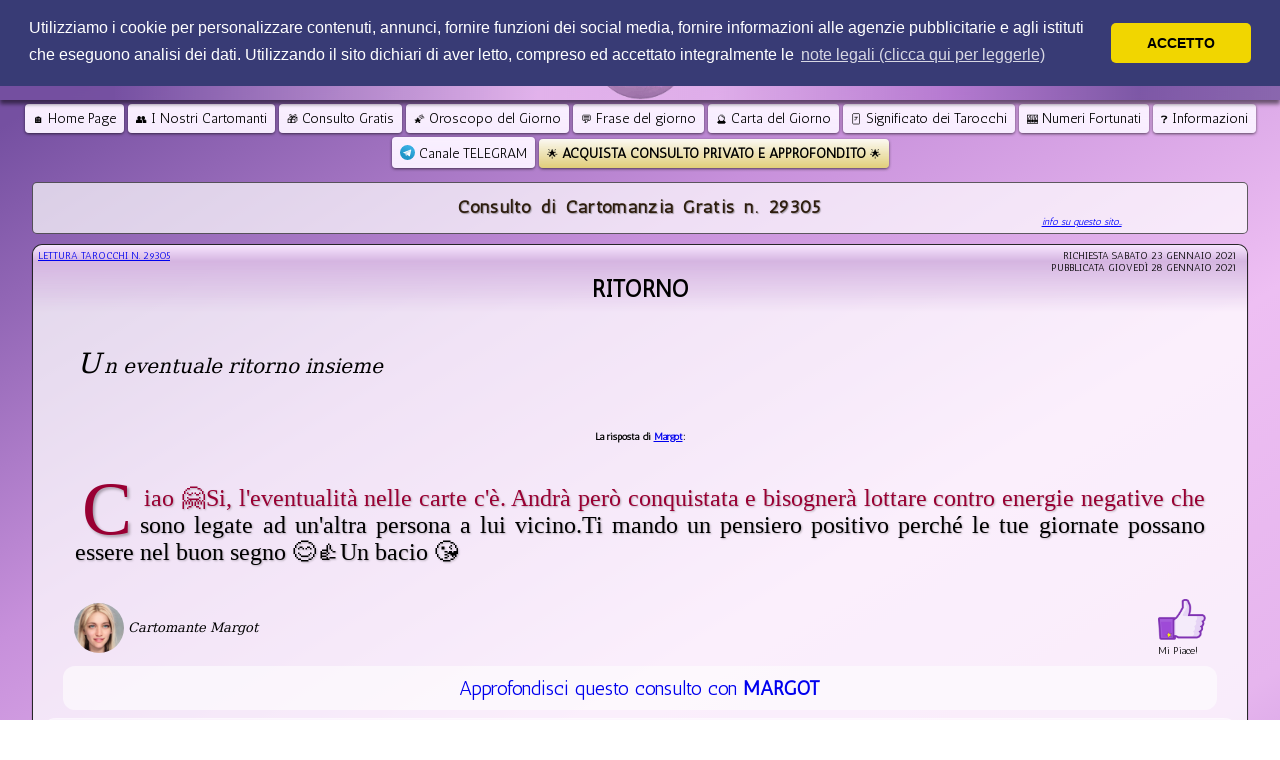

--- FILE ---
content_type: text/html; Charset=ISO-8859-1
request_url: https://www.consulticartomanziagratis.it/consulto-tarocchi-gratis/29305/Ritorno
body_size: 73102
content:
<!DOCTYPE HTML>

<html lang="it">
<head>
	<title>Ritorno - Consulto di Cartomanzia Gratis 29305</title>
	<meta name="description" content="29305 - Un eventuale ritorno insieme | Cartomanti Cartomanzia Gratis Lettura Tarocchi Domanda Consulto Gratuito">
	<meta property="og:title" content="Ritorno">
	<meta charset="UTF-8">
	<meta name="viewport" content="width=device-width, initial-scale=1.0">
	<link href="/css/ccg.css?1.394" rel="stylesheet" type="text/css">
	<link rel="image_src" href="https://www.consulticartomanziagratis.it/immagini/logobig.jpg">
	<meta property="og:image" content="https://www.consulticartomanziagratis.it/immagini/logobig.jpg">
	<meta property="og:type" content="article">
	<meta property="og:locale:alternate" content="it_IT">
	<!-- Google tag (gtag.js) -->
<script async src="https://www.googletagmanager.com/gtag/js?id=G-MVWTDMHY5V"></script>
<script>
  window.dataLayer = window.dataLayer || [];
  function gtag(){dataLayer.push(arguments);}
  gtag('js', new Date());

  gtag('config', 'G-MVWTDMHY5V');
</script>
<link rel="preload" href="https://fonts.gstatic.com/s/antic/v10/TuGfUVB8XY5DRZZMq9kRystl.woff2" as="font" type="font/woff2" crossorigin>

<meta property="fb:app_id" content="169630681125598">

<link rel="apple-touch-icon" sizes="57x57" href="/apple-icon-57x57.png">
<link rel="apple-touch-icon" sizes="60x60" href="/apple-icon-60x60.png">
<link rel="apple-touch-icon" sizes="72x72" href="/apple-icon-72x72.png">
<link rel="apple-touch-icon" sizes="76x76" href="/apple-icon-76x76.png">
<link rel="apple-touch-icon" sizes="114x114" href="/apple-icon-114x114.png">
<link rel="apple-touch-icon" sizes="120x120" href="/apple-icon-120x120.png">
<link rel="apple-touch-icon" sizes="144x144" href="/apple-icon-144x144.png">
<link rel="apple-touch-icon" sizes="152x152" href="/apple-icon-152x152.png">
<link rel="apple-touch-icon" sizes="180x180" href="/apple-icon-180x180.png">
<link rel="icon" type="image/png" sizes="192x192"  href="/android-icon-192x192.png">
<link rel="icon" type="image/png" sizes="32x32" href="/favicon-32x32.png">
<link rel="icon" type="image/png" sizes="96x96" href="/favicon-96x96.png">
<link rel="icon" type="image/png" sizes="16x16" href="/favicon-16x16.png">
<link rel="manifest" href="/manifest.json">
<meta name="msapplication-TileColor" content="#ffffff">
<meta name="msapplication-TileImage" content="/ms-icon-144x144.png">

<meta name="apple-mobile-web-app-title" content="Consulti di Cartomanzia Gratis">
<meta name="apple-mobile-web-app-capable" content="yes">
<!-- <meta name="apple-mobile-web-app-status-bar-style" content="black"> -->

<meta name="theme-color" content="#754fa1">

<script src="/js/jquery.js"></script>
<script src="/js/jquery.cookie.js"></script>
<!-- <script src="/js/unveil.js" async></script>
<script src="/js/isInViewport.jquery.js" async></script> -->

<script src="/js/jquery.modal.js"></script>
<link href="/css/jquery.modal.css" rel="stylesheet" type="text/css" />

<!-- <link href="/css/animate.min.css" rel="stylesheet" type="text/css"> -->

<script>

function ANIMATEELEMENTS() {

  $('.popp').isInViewport(function () {
    $(this).addClass('animated fadeInLeft opaco').removeClass('popp hidden');
  });

  $('.zoom').isInViewport(function () {
    $(this).addClass('animated zoomIn opaco').removeClass('zoom');
  });

  $('.bounce').isInViewport(function () {
    $(this).addClass('animated zoomIn opaco').removeClass('bounce');
  });

  $('.fading').isInViewport(function () {
    $(this).addClass('animated fadeIn opaco').removeClass('fading hidden');
  });

  $('.animpulse').isInViewport(function () {
    $(this).addClass('animated pulse opaco').removeClass('animpulse');
  });

  return;
}



$(document).ready(
	function() {
	  //$("img").unveil();

  //ANIMATEELEMENTS();

}
)

$(function(){
  var checkboxs = $('input[type=checkbox]');

  checkboxs.each(function(){
    $(this).wrap('<div class="customCheckbox"></div>');
    $(this).before('<span>&#10004;</span>');
  });

  checkboxs.change(function(){
    if($(this).is(':checked')){
     $(this).parent().addClass('customCheckboxChecked');
    } else {
     $(this).parent().removeClass('customCheckboxChecked');
    }
  });
})

</script>


<script>
function replacetext(a){var b=a;b.replace(/ /g,"_")}
function submit(a) {document.getElementById(a).submit();}
</script>

	<link rel="stylesheet" type="text/css" href="/slick/slick.css">
	<link rel="stylesheet" type="text/css" href="/slick/slick-theme.css?v=1.2">

</head>
<body>
	

<div id="TESTATA" >
	<a href="https://www.consulticartomanziagratis.it">
    <img id="LOGO" src="/immagini/logo.png?2023" />
	</a>
</div>

<script>
$('#ADtop').hide();

$(document).ready(function(){
	var ADTopCookie = $.cookie('ADTOP');
	if (ADTopCookie != "hide") {
	 	$('#ADtop').slideDown(300);
	};
	$('#ADtopClose').click(function() {
		$.cookie('ADTOP', 'hide', { expires: 1, path: '/' });
		$('#ADtop').slideUp(1000);
	})
});

// window.addEventListener('scroll', function() {
// 		var currentScroll = $(window).scrollTop();
//
// 		var nav = document.getElementById("NAVIGATOR");
//     let scroll = window.scrollY;
//
// 		$('#LOGO').css('height', currentScroll <= 100 ? "100px" : "10px");
// 		$('#TESTATA').css('height', currentScroll <= 100 ? "100px" : "10px");
//
//     if (scroll > 100) {
// 			nav.classList.add('navshowscroll');
// 			document.getElementById("pagetitle").innerHTML = "";
// 			if ($("#menuicon").css("display")=="block") {
// 			if ($("#menubuttons").css("display")=="block"){$("#menubuttons").slideToggle(.5);};
// 			$("#NAVIGATOR").css("max-width","55px") ;
// 			$("#NAVIGATOR").css("margin-left", "0px!important");
// 		}
//     } else {
// 			nav.classList.remove('navshowscroll');
// 			document.getElementById("pagetitle").innerHTML = "MENU";
// 			if ($("#menuicon").css("display")=="block") {
// 			$("#NAVIGATOR").css("max-width","initial") ;
// 			$("#NAVIGATOR").css("margin-left", "auto");
// 		} else {
// 			$("#NAVIGATOR").css("max-width","initial") ;
// 			$("#NAVIGATOR").css("margin-left", "auto");
// 			$("#menubuttons").css("display","block");
// 		}
//     }
// },{passive: true});
$( document ).ready(function() {
   [].forEach.call(document.querySelectorAll('img[data-src]'), function(img) {
         img.setAttribute('src', img.getAttribute('data-src'));
         img.onload = function() {
            img.removeAttribute('data-src');
         };
   });
   [].forEach.call(document.querySelectorAll('div[data-src]'), function(img) {
		 		img.style.backgroundImage= 'url('+img.getAttribute('data-src')+')';
        // img.setAttribute('src', img.getAttribute('data-src'));
        img.onload = function() {
            img.removeAttribute('data-src');
         };
   });
});
</script>

<!-- <script src="/js/jquery.lazy.min.js"></script>
<script>
$( document ).ready(function() {
$(function() {
        $('a').lazy();
    });
		});
</script> -->

<div id="NAVIGATOR">
<div id="menuicon" class="center noselect">&#9776; <span id="pagetitle">MENU</span></div>

	<ul class="pagination" id="menubuttons">
	<li><a href="/" ><span class="f11px">&#x1F3E0;</span> Home Page</a></li>

		<li>
		<a href="/cartomanti/"  title="Tutti i Cartomanti che leggono i Tarocchi Gratis o a basso costo. Puoi richiedere un Consulto di Cartomanzia Privato con un cartomante a tua scelta"><span class="f11px">&#x1F465;</span> I Nostri Cartomanti</a>
		</li>

		
		<li>
		<a href="/chiedi-un-consulto-gratuito-ai-tarocchi"  title="Chiedi un Consulto di Cartomanzia Gratuito ai Nostri Cartomanti"><span class="f11px">&#x1F381;</span> Consulto Gratis</a>
		</li>
		

		<li>
		<a href="/oroscopo-del-giorno/"  title="Leggi l'Oroscopo del Giorno Gratis per il tuo Segno Zodiacale"><span class="f11px">&#x1F320;</span> Oroscopo del Giorno</a>
		</li>

		<li>
		<a href="/frase-del-giorno/"  title="Aforismi Celebri di Autori Famosi - Leggi la Frase del Giorno"><span class="f11px">&#x1F4AC;</span> Frase del giorno</a>
		</li>

		<li>
		<a href="/carta-del-giorno/"  title="Interroga Gratis i Tarocchi, poni la tua Domanda e Gira una carta Dal mazzo di Tarocchi in base al tuo Nome e la tua Data di Nascita"><span class="f11px">&#x1F52E;</span> Carta del Giorno</a>
		</li>

		<li>
		<a href="/significato-dei-tarocchi/"  title="Leggi il significato dei Tarocchi nel mazzo degli Arcani Maggiori"><span class="f11px">&#x1F0CF;</span> Significato dei Tarocchi</a></li>

		<li>
		<a href="/numeri-fortunati/"  title="Vuoi dei numeri fortunati da giocare al Lotto, Superenalotto o a qualcos'altro? Qui puoi avere di numeri Fortunati Personalizzati sul tuo nome"><span class="f11px">&#x1F3B0;</span> Numeri Fortunati</a>
		</li>

		<li>
		<a href="/info-su-questo-sito-di-cartomanzia"  title="Leggi di pi&ugrave; su questo sito di cartomanzia, come richiedere il tuo consulto gratuito e come ricevere una lettura di carte via mail"><span class="f11px">&#x2753;</span> Informazioni</a>
		</li>

		

		<li>
		<a href="https://t.me/consulticartomanziagratis" target="_blank">
		<img src="/immagini/telegram_logo.svg" height="15px" alt="Telegram" style="position:relative;margin:0px;padding:0px;line-height:0px;top:2px" /> Canale TELEGRAM</a>
		</li>

		<li>
		<a href="/consulto-privato/"  title="Richiedi una lettura di carte in privato via mail a basso costo con un cartomante a tua scelta"><span class="f11px">&#127775;</span> <b>ACQUISTA CONSULTO PRIVATO E APPROFONDITO</b> <span class="f11px">&#127775;</span></a></li>
	</ul>
</div>

<script>
$(document).ready(function(){
    $("#menuicon").click(function(){
				if ($('#NAVIGATOR').hasClass("navshowscroll")){
					var toggleWidth = $("#NAVIGATOR").css("max-width") == "55px" ? "initial" : "55px";
					var togglePos = $("#NAVIGATOR").css("margin-left") == "0px!important" ? "auto" : "0px!important";
					$("#menubuttons").slideToggle();
					$("#NAVIGATOR").css("max-width",toggleWidth) ;
					$("#NAVIGATOR").css("margin-left", togglePos);
				} else {
					$("#menubuttons").slideToggle();
				}
    });
});
</script>



	<div class="intro DESCRIZIONE">
		<h1 property="name" style="text-shadow:1px 1px 1px rgba(84,84,84,0.5);font-weight:bold;color:#2E1D0E;font-size:18px;text-align:center;line-height:1;margin:0px;margin-top: 10px;">Consulto di Cartomanzia Gratis n. 29305</h1>
		<p id="leggitutto" onclick="mostrainfo()" style="color:blue;text-align:right;font-size:10px;margin:0;width:90%;cursor:pointer"><em><u>info su questo sito...</u></em></p>
<div id="infosito" style="display:none;font-size:16px;text-align:justify;width:90%;margin:auto;margin-top:0px;margin-bottom:0px;cursor:pointer">
	<p onclick="nascondiinfo()" style="color:blue;text-align:right;font-size:10px;margin:0"><em><u>nascondi info</u></em></p>
	<h1 style="text-align:center">Consulti di Cartomanzia Gratis - Interroga i Tarocchi</h1>
  <h3 style="text-align:center" property="description">I nostri cartomanti offrono SEMPRE la possibilit&agrave; di inviare richieste per consulti di cartomanzia gratis attraverso questo sito.</h3>
	<ul>
	  <li><strong>COME FUNZIONA PER LE DOMANDE GRATUITE?</strong><br>
	    Chiunque potr&agrave; inserire <strong>una richiesta gratuita</strong> ed inviarla. Un cartomante a caso si prender&agrave; cura della vostra domanda e <strong>girer&agrave; i tarocchi per voi</strong>. Dopodich&egrave; verr&agrave; <strong>pubblicata la risposta in forma anonima sul sito</strong> e verrete <strong>avvisati via mail</strong>. Dovrete per&ograve; <strong>attendere 5 giorni </strong>per leggere gratuitamente il responso. <strong>Passati i cinque giorni verrete contattati via mail perch&eacute; possiate leggere GRATIS la vostra risposta</strong>.</li>
	  <br>
	  <!--<li><strong>SE SI VOLESSE LEGGERE IL RESPONSO PRIMA DEI CINQUE GIORNI?</strong><br>
	    Diamo la possibilit&agrave; di <strong>sbloccare il consulto prima dei cinque giorni</strong> versando un <strong>piccolo contributo di 1,59 euro</strong>. Ricordate che <strong>lo sblocco non &egrave; obbligatorio!</strong> &Egrave; una <strong>opzione</strong> che diamo e che <strong>ci permette di continuare a fornire consulti gratuiti.</strong></li>
	  <br>-->
	  <li><strong>SI PU&Ograve; AVERE UN CONSULTO SENZA CHE VENGA PUBBLICATO SUL SITO?</strong><br>
	    Certo che <strong>si</strong>! Ma quello &egrave; <strong>un servizio a pagamento</strong>... comunque <strong>costa pochissimo</strong>! Con <strong>4,99 euro</strong> puoi acquistare un <strong>consulto privato da una domanda</strong>. La risposta ti verr&agrave; inviata <strong>via mail</strong>, potrai fare la <strong>domanda al cartomante che preferisci</strong> e avrai una <strong>risposta prioritaria</strong>, comunque assicurata <strong>entro 48 ore</strong>, ma in genere <strong>i cartomanti rispondono prima possibile</strong>, a seconda della propria disponibilit&agrave;. Di sicuro i cartomanti daranno <strong>priorit&agrave; ai consulti privati rispetto ai consulti gratuiti</strong>!</li>
	  <br>
	  <li><strong>QUANTE DOMANDE SI POSSONO FARE IN UN CONSULTO PRIVATO?</strong><br>
	    Il consulto privato da <strong>4,99 euro permette di effettuare una sola domanda</strong> al cartomante che preferisci. Per <strong>acquistare il consulto privato da una domanda</strong>, apri la pagina <a href="http://www.consulticartomanziagratis.it/consulto-privato/">"Chiedi un Consulto Privato"</a>.
	    Acquistando invece un <strong>consulto approfondito e privato con uno dei cartomanti</strong>, potrai fare <strong>fino a tre domande nello stesso consulto</strong>. I costi sono <strong>a partire da 7,99 euro</strong>. Per acquistare un consulto diretto con un cartomante a tua scelta, apri la pagina <a href="http://www.consulticartomanziagratis.it/cartomanti/">"I Nostri Cartomanti"</a> , scegli il cartomante con cui vuoi effettuare il tuo consulto e poi <strong>clicca il PULSANTE VIOLA con scritto "Consulto Approfondito Tre Domande"</strong> che apparir&agrave; <strong>sotto la foto del cartomante</strong>. Se il cartomante che scegli offre lo sconto <strong>Cartomante in Promozione</strong>, allora il consulto coster&agrave; fino a tre euro in meno, sempre per <strong>tre domande nello stesso consulto</strong>.
	    </li>
	  <br>
	  <li><strong>SE NON SI VOLESSE ASPETTARE COS&Igrave; TANTO PER LA RISPOSTA?</strong><br>
	    Bene, allora controlla nella pagina "I Nostri Cartomanti" chi pu&ograve; offrire <strong>un consulto con risposta rapida</strong>. Costa un po' di pi&ugrave;, ma <strong>potrai fare fino a tre domande</strong> ad <strong>un cartomante a tua scelta</strong> e riceverai una <strong>risposta completa ed approfondita entro al massimo un'ora</strong>, ma in genere <strong>la risposta arriva dopo pochi minuti</strong>, sempre <strong>via mail in forma privata</strong>... quasi in <strong>tempo reale</strong>!</li>
	</ul>
<hr>
	<p>La <strong>cartomanzia</strong> &egrave; ci&ograve; che riguarda l'<strong>interrogazione ed interpretazione dei tarocchi</strong> ed &egrave; parte di un'arte divinatoria associata alla <em>cabala</em> e ad altre tradizioni mistiche.</p>
	<p>Gli <strong>arcani maggiori</strong> sono un <strong>gruppo di carte dei tarocchi</strong>. I nostri cartomanti fanno uso <strong>solo di questi tarocchi</strong>. La <em>tecnica di lettura</em> nella cartomanzia che prevede l'utilizzo dei soli arcani maggiori sono <em>tecniche di lettura rapida</em>. <strong>Gli arcani maggiori sono le carte pi&ugrave; dense di significato</strong></p>
	<p>Il mazzo degli arcani maggiori &egrave; composto da <strong>21 carte</strong> pi&ugrave; la carta de <em>"il Matto"</em>.</p>
	<p>Il mazzo di carte di <strong>tarocchi</strong> &egrave; composto da queste figure:</p>
	<ol start="0" style="font-size:16px">
	<li>Il Matto</li>
	<li>Il Bagatto</li>
	<li>La Papessa</li>
	<li>L'Imperatrice</li>
	<li>L'Imperatore</li>
	<li>Il Papa</li>
	<li>Gli Amanti</li>
	<li>Il Carro</li>
	<li>La Giustizia </li>
	<li>L'Eremita</li>
	<li>La Ruota</li>
	<li>La Forza</li>
	<li>L'Appeso</li>
	<li>La Morte</li>
	<li>La Temperanza</li>
	<li>Il Diavolo</li>
	<li>La Torre</li>
	<li>La Stella</li>
	<li>La Luna</li>
	<li>Il Sole</li>
	<li>Il Giudizio</li>
	<li>Il Mondo</li>
	</ol>
	<p>I <strong>cartomanti del nostro team</strong> interpreteranno per voi i <strong>tarocchi</strong>, ma tenete conto che il <em>consulto sar&agrave; comunque limitato alle informazioni che fornirete, al tempo di visione che generalmente non va pi&ugrave; in la' di qualche mese, ed alla vostra predisposizione</em>.</p>
	<p>Non tutti i vostri quesiti <em>avranno una risposta netta</em>, ma &egrave; facile che <strong>otteniate una indicazione utile</strong> da sapere in merito alla vostra domanda. <strong>Sappiate farne tesoro</strong>: &egrave; quello che le carte reputano vi <em>occorra sapere in merito alla vostra situazione</em>.</p>
<p>Se volete avere un consulto privato via mail con i nostri cartomanti, senza che la vostra domanda venga pubblicata sul sito, potete utilizzare il servizio di consulto privato a soli 4,99 &euro; cliccando il pulsante qui sotto. La procedura &egrave; facile, rapida e sicura, gestita dal sito PayPal. Sono accettate tutte le carte prepagate e le maggiori carte di credito. La vostra domanda avr&agrave; priorit&agrave; assoluta e avrete la risposta in tempi brevi.</p>
<div class="buybtn center" onclick="submit('unconsulto')"><span style="font-size:18px">Acquista <b>1 consulto di tarocchi approfondito</b></span><br>per <b>4,99 &euro;</b></div>
<hr>
<p>Ricordate: per evitare di perdere le mail di conferma sulla pubblicazione della propria richiesta, consigliamo di aggiungere l'indirizzo <em>no-reply@consulticartomanziagratis.it</em> tra quelli dei vostri contatti.</p>
<p>Questo dovrebbe essere sufficiente per far si che le notifiche arrivino nella vostra <em>posta in arrivo</em>.</p>
<p>In pi&ugrave;, vi riportiamo le guide dei i pi&ugrave; famosi sistemi di posta, per far si che le nostre mail vi arrivino correttamente:</p>
<p><a href="https://support.google.com/mail/answer/9008?hl=it" rel="nofollow">Qui la guida GMail</a><br><br><a href="https://support.office.com/it-it/article/Aggiunta-di-nomi-agli-elenchi-per-il-filtro-per-la-posta-indesiderata-dcefdacb-6f0e-4be1-a936-708293729d8b#bm1" rel="nofollow">Qui la guida per Outlook</a>
</p>
<hr>
	<p><strong>Sconsigliamo</strong> vivamente di interrogare <strong>pi&ugrave; volte</strong> i tarocchi sullo stesso quesito, magari nell'arco della stessa giornata. Ci&ograve; &egrave; un <em>affronto</em> ai <strong>preziosi consigli che vi vengono rivelati</strong>, e l'interrogazione <em>verter&agrave; su una prova forzata di fiducia verso le carte</em>. Spesso, se interrogati pi&ugrave; volte e <em>"messi alla prova"</em>, il responso dei tarocchi <strong>cambia</strong> verso una rivelazione sempre pi&ugrave; <em>negativa</em>, data la <em>scarsit&agrave; di fiducia</em> e l'<em>atteggiamento negativo</em> posti da parte di <strong>chi insiste nell'interrogazione con la stessa domanda</strong>.</p><hr>
	<p class="center">P.Iva <img src='/immagini/privacy/pi.png' height="10" style="height:10px"></p>
<hr><p style="text-align:center;font-size:14px"><a href="https://www.consulticartomanziagratis.it/legal">I SERVIZI FORNITI DA QUESTO SITO SONO DEDICATI AD UN PUBBLICO MAGGIORENNE<br>PRIMA DI ACQUISTARE LEGGI LE<br>NOTE LEGALI E CONDIZIONI DI UTILIZZO</a></p><hr>
	<p><strong>Auguriamo una buona sorte a tutti voi e ci auguriamo che questo sito vi piaccia e vi sia da aiuto!</strong></p>
  <p onclick="nascondiinfo()" style="color:blue;text-align:right;font-size:10px;margin:0;cursor:pointer"><em><u>nascondi info</u></em></p>
  </div>
  <script>
  function mostrainfo() {
    $("#leggitutto").hide();
		$("#infosito").slideDown("slow");
	gtag('event', 'Visualizza Info');
}
function nascondiinfo() {
    $("#leggitutto").show();
		$("#infosito").slideUp("slow");
	gtag('event', 'Nascondi Info');
}
  </script>

	</div>

	<form id="formsblocco" action="https://www.paypal.com/cgi-bin/webscr" method="post" class="center" style="display:none">
		<input type="hidden" name="cmd" value="_xclick"><input type="hidden" name="image_url" value="https://www.consulticartomanziagratis.it/immagini/LogoCCG_paypal.png">
		<input type="hidden" name="business" value="paypal@consulticartomanziagratis.it">
		<input type="hidden" name="currency_code" value="EUR">
		<input type="hidden" name="amount" value="1.59">
		<input type="hidden" name="item_name" value="Sblocco Consulto 29305">
		<input type="hidden" name="cancel_return" value="https://www.consulticartomanziagratis.it/consulto-tarocchi-gratis/29305/Ritorno/">
		<input type="hidden" name="return" value="https://www.consulticartomanziagratis.it/consulto-tarocchi-gratis/29305/Ritorno/">
		<input type="hidden" name="item_number" value="29305">
		<input type="hidden" name="notify_url" value="https://www.consulticartomanziagratis.it/IPN_unlock.asp">
		<input type="hidden" name="no_shipping" value="1">
		<img alt="" src="https://www.paypalobjects.com/it_IT/i/scr/pixel.gif" width="1" height="1">
	</form>

	<div class="CONTAINERMESSAGGIO" vocab="http://schema.org/" typeof="BlogPosting">
		<article>
			<div class="HeaderMessaggio">

				<div class="NroMessaggio tinytxt">
					<span style="float: left; display: inline-block;">
						<a href="/consulto-tarocchi-gratis/29305/">
							Lettura Tarocchi n.
							<span property="issueNumber">
								29305
							</span>
						</a>
					</span>
					<span style="float: right; display: inline-block; text-align:right" property="datePublished">
						Richiesta sabato 23 gennaio 2021
						<br>
						Pubblicata giovedì 28 gennaio 2021
					</span>
				</div>

				<div class="TitoloMessaggio">
					<h2>
						<a href="/consulto-tarocchi-gratis/29305/" property="headline">
							Ritorno
						</a>
					</h2>
				</div>

			</div>


			<div class="CorpoMessaggio" property="articleBody">
				<p class="CorpoMessaggio_Richiesta" title="Ritorno" property="articleSection">Un eventuale ritorno insieme</p>
				<hr style="height:0px">
				<p class="center" style="text-align:center;margin:auto;font-size:10px"><strong>La risposta di <a href="/cartomanti/margot">Margot</a>:</strong></p>
				<p class="Frasedelgiorno" property="articleSection">Ciao &#129303Si, l'eventualit&#224 nelle carte c'&#232. Andr&#224 per&#242 conquistata e bisogner&#224 lottare contro energie negative che sono legate ad un'altra persona a lui vicino.Ti mando un pensiero positivo perch&#233 le tue giornate possano essere nel buon segno &#128522&#128077Un bacio &#128536<br></p>
				
			</article>

			

			<div style="display:flex;margin:-15px 3% 0px;width:auto;justify-content:space-between;padding:5px;box-sizing: border-box;align-items:center">
				<div>
					<a href="/cartomanti/margot" style="text-decoration: none; vertical-align: middle;display:flex">
						<div>
							<img src="/immagini/cartomanti/margot.jpg" alt="Cartomante Margot" title="Cartomante Margot" style="max-width:50px;vertical-align:middle;border-radius:100%" />
						</div>
						<div style="display:flex; align-items:center;flex-wrap: wrap;">
							<div style="font-style: italic;text-decoration:none;color:black;font-size:13px;font-family: Constantia, 'Lucida Bright', 'DejaVu Serif', Georgia, serif;">
								&nbsp;Cartomante&nbsp;Margot
							</div>
							
						</div>
					</a>
				</div>
				<div class="noselect pointer" onClick="like('margot')">
					<div>
						<img src="/immagini/like.png" alt="like" title="like" width="48"/>
					</div>
					<div class="tinytxt">
						Mi Piace!
					</div>
				</div>
			</div>

			<a class="center" href="/cartomanti/margot" title="Clicca qui per visitare il profilo di MARGOT e acquistare un consulto approfondito di cartomanzia privato via mail" style="width: 95%;text-align: center;background: rgba(255, 255, 255, 0.58);padding: 10px;box-sizing: border-box;border-radius: 12px;margin-top: 4px;text-decoration: none;">
				
					Approfondisci questo consulto con <b>MARGOT</b>
					
				</a>
				
<div class="center" id="buybtns">
	<div class="center" style="background:rgba(255,255,255,0.5);margin:8px;padding:5px;border-radius:15px;border: 1px solid rgba(255,255,255,0.3);color:rgba(0,0,100,1)">
		<div class="tinytxt">CONSULTI ACQUISTABILI ADESSO:</div>
    <div class="center" style="display: flex;flex-direction: row;flex-wrap: wrap;justify-content: center;">
		
	   <div id="compratredomande" class="buybtn center magentabg" role="button" onclick="document.getElementById('tredomande').submit()"  style="display:inline-block;margin:5px;flex-grow: 1;">
  		
  		<span style="font-size:18px"><b>Consulto Approfondito<br><span style="font-size:24px">TRE DOMANDE</span></b></span><br><b>9,99 &euro;</b><br><div class="tinytxt">RISPOSTA ENTRO 48h<br>3 DOMANDE MAX 300 PAROLE</div>
  		<meta itemprop="name" content="Consulto di Cartomanzia 3 Domande">
  		<meta itemprop="description" content="Consulto di Cartomanzia Professionale ed Approfondito con cartomante MARGOT - 3 Domande - risposta entro 48H">
  		<meta itemprop="brand" content="ConsultiCartomanziaGratis.it">
  		<meta itemprop="productID" content="3DOMANDE-MARGOT">
  		<meta itemprop="id" content="margot?3domande">
  		<meta itemprop="url" content="https://www.consulticartomanziagratis.it/cartomanti/margot?3domande">
  		<meta itemprop="image" content="https://www.consulticartomanziagratis.it/immagini/cartomanti/margot.jpg">
  		<meta itemprop="price" content=''9.99''>
  		<meta itemprop="priceCurrency" content="EUR">
  		<meta itemprop="availability" content="in stock">
  		<meta itemprop="condition" content="new">
  		</div>

  		<div id="comprafoto" class="buybtn bluebg" role="button" onclick="document.getElementById('letturafoto').submit()" style="display:inline-block;margin:5px;flex-grow: 1;" description="lettura fisiognomica della foto">
    		
    		<span style="font-size:18px">
          <strong>Consulto Approfondito</strong>
        </span><br>
        <span style="font-size:24px;display:inline-block">
          <b>LETTURA DELLA FOTO</b>
        </span><br>
        <b>10,99 &euro;</b><br>
        
        <div class="tinytxt">
          RISPOSTA ENTRO 48H<br>
          1 FOTO E 1 DOMANDA MAX 40 CARATTERI
        </div>
      </div>
		</div>
  		<!-- SOSPESO TEMPORANEAMENTE
  		<div id="compraunadomanda" class="buybtn" role="button" onclick="document.getElementById('unconsulto').submit()" style="display:inline-block;margin:5px">
  		<span style="font-size:18px"><b>Consulto privato<br><span style="font-size:24px">UNA DOMANDA</span></b></span><br><b>4,99 &euro;</b><br><div class="tinytxt">RISPOSTA ENTRO 48h<br>1 DOMANDA MAX 100 PAROLE</div></div>
  		-->


		
    <!--
		<div id="compradomandasecca" class="buybtn orangebg" role="button" onclick="document.getElementById('domandasecca').submit()" style="display:inline-block;margin:5px"><span style="font-size:18px">Domanda con <b>risposta secca<br><span style="font-size:24px"><span style="display:inline-block">SI o NO</span></span></b></span><br><b>1,29 &euro;</b><br><span class="tinytxt">Risposta entro 12h</span></div>

		<form style="display:none" id="domandasecca" action="https://www.paypal.com/cgi-bin/webscr" method="post" target="_top">
		<input type="hidden" name="image_url" value="https://www.consulticartomanziagratis.it/immagini/LogoCCG_paypal.png">
		<input type="hidden" name="cmd" value="_s-xclick">
		<input type="hidden" name="custom" value="MARGOT">
		<input type="hidden" name="hosted_button_id" value="ASKZ9NEGDTELQ">
		<img alt="" src="https://www.paypalobjects.com/it_IT/i/scr/pixel.gif" width="1" height="1">
		<input type="hidden" name="landing_page" value="billing">
		</form>
    -->
		
	<!--
		<form style="display:none" id="letturafoto" action="https://www.paypal.com/cgi-bin/webscr" method="post" target="_top">
		<input type="hidden" name="image_url" value="https://www.consulticartomanziagratis.it/immagini/LogoCCG_paypal.png">
		<input type="hidden" name="cmd" value="_s-xclick">
		<input type="hidden" name="custom" value="MARGOT">
		<input type="hidden" name="hosted_button_id" value="USZ8T3VMJCTMJ">
		<img alt="" src="https://www.paypalobjects.com/it_IT/i/scr/pixel.gif" width="1" height="1">
		<input type="hidden" name="landing_page" value="billing">
		</form>
    -->

		<form style="display:none" id="unconsulto" action="https://www.paypal.com/cgi-bin/webscr" method="post" target="_top">
		<input type="hidden" name="image_url" value="https://www.consulticartomanziagratis.it/immagini/LogoCCG_paypal.png">
		<input type="hidden" name="cmd" value="_s-xclick">
		<input type="hidden" name="custom" value="MARGOT">
		<input type="hidden" name="hosted_button_id" value="QV4NNBA6WVRG8">
		<img alt="" src="https://www.paypalobjects.com/it_IT/i/scr/pixel.gif" width="1" height="1">
		<input type="hidden" name="landing_page" value="billing">
		</form>

    <form style="display:none" id="tredomande" action="https://www.paypal.com/cgi-bin/webscr" method="post">
		<input type="hidden" name="cmd" value="_xclick"><input type="hidden" name="image_url" value="https://www.consulticartomanziagratis.it/immagini/LogoCCG_paypal.png">
		<input type="hidden" name="business" value="paypal@consulticartomanziagratis.it">
		<input type="hidden" name="currency_code" value="EUR">
		<input type="hidden" name="custom" value="MARGOT">
		<input type="hidden" name="amount" value='9.99'>
		<input type="hidden" name="item_name" value="Consulto privato con MARGOT">
		<input type="hidden" name="cancel_return" value="https://www.consulticartomanziagratis.it/cartomanti/margot">
		<input type="hidden" name="return" value="https://www.consulticartomanziagratis.it/consulto-privato/">
		<input type="hidden" name="item_number" value="margot">
		<input type="hidden" name="notify_url" value="https://www.consulticartomanziagratis.it/IPN_cartomante.asp">
		<input type="hidden" name="no_shipping" value="1">
		<img alt="" src="https://www.paypalobjects.com/it_IT/i/scr/pixel.gif" width="1" height="1">
		<input type="hidden" name="landing_page" value="billing">
		<input type="hidden" name="no_shipping" value="1">
		</form>

    <form id="letturafoto" action="https://www.paypal.com/cgi-bin/webscr" method="post" style="display: none;">
		<input type="hidden" name="cmd" value="_xclick"><input type="hidden" name="image_url" value="https://www.consulticartomanziagratis.it/immagini/LogoCCG_paypal.png">
		<input type="hidden" name="custom" value="MARGOT">
		<input type="hidden" name="business" value="paypal@consulticartomanziagratis.it">
		<input type="hidden" name="currency_code" value="EUR">
		<input type="hidden" name="amount" value='10.99'>
		<input type="hidden" name="item_name" value="Lettura foto con MARGOT">
		<input type="hidden" name="cancel_return" value="https://www.consulticartomanziagratis.it/cartomanti/margot">
		<input type="hidden" name="return" value="https://www.consulticartomanziagratis.it/consulto-privato/">
		<input type="hidden" name="item_number" value="LetturaFoto">
		<input type="hidden" name="notify_url" value="https://www.consulticartomanziagratis.it/IPN_consultoprivato.asp">
		<input type="hidden" name="no_shipping" value="1">
		<img alt="" src="https://www.paypalobjects.com/it_IT/i/scr/pixel.gif" width="1" height="1">
		<input type="hidden" name="landing_page" value="billing">
		<input type="hidden" name="no_shipping" value="1">
		</form>

		<form id="ConsultoFAST" action="https://www.paypal.com/cgi-bin/webscr" method="post" style="display: none;">
		<input type="hidden" name="cmd" value="_xclick"><input type="hidden" name="image_url" value="https://www.consulticartomanziagratis.it/immagini/LogoCCG_paypal.png">
		<input type="hidden" name="business" value="paypal@consulticartomanziagratis.it">
		<input type="hidden" name="currency_code" value="EUR">
		<input type="hidden" name="amount" value='13.99'>
		<input type="hidden" name="item_name" value="Consulto FAST 3 Domande con margot">
		<input type="hidden" name="cancel_return" value="https://www.consulticartomanziagratis.it/cartomanti/margot">
		<input type="hidden" name="return" value="https://www.consulticartomanziagratis.it/consulto-privato/">
		<input type="hidden" name="item_number" value="margot">
		<input type="hidden" name="notify_url" value="https://www.consulticartomanziagratis.it/IPN_cartomante.asp">
		<input type="hidden" name="no_shipping" value="1">
		<img alt="" src="https://www.paypalobjects.com/it_IT/i/scr/pixel.gif" width="1" height="1">
		<input type="hidden" name="landing_page" value="billing">
		<input type="hidden" name="no_shipping" value="1">
		</form>

		<form id="ConsultoFAST1domanda" action="https://www.paypal.com/cgi-bin/webscr" method="post" style="display: none;">
		<input type="hidden" name="cmd" value="_xclick"><input type="hidden" name="image_url" value="https://www.consulticartomanziagratis.it/immagini/LogoCCG_paypal.png">
		<input type="hidden" name="business" value="paypal@consulticartomanziagratis.it">
		<input type="hidden" name="currency_code" value="EUR">
		<input type="hidden" name="amount" value='10.99'>
		<input type="hidden" name="item_name" value="Consulto FAST 1 Domanda con margot">
		<input type="hidden" name="cancel_return" value="https://www.consulticartomanziagratis.it/cartomanti/margot">
		<input type="hidden" name="return" value="https://www.consulticartomanziagratis.it/consulto-privato/">
		<input type="hidden" name="item_number" value="margot">
		<input type="hidden" name="notify_url" value="https://www.consulticartomanziagratis.it/IPN_cartomante.asp">
		<input type="hidden" name="no_shipping" value="1">
		<img alt="" src="https://www.paypalobjects.com/it_IT/i/scr/pixel.gif" width="1" height="1">
		<input type="hidden" name="landing_page" value="billing">
		<input type="hidden" name="no_shipping" value="1">
		</form>
	</div>
	
	<div class="center" style="background:rgba(50,50,50,0.5);margin:8px;padding:5px;border-radius:15px;border: 1px solid rgba(0,0,0,0.3);color:white">
		<div class="tinytxt">Altri consulti momentaneamente non disponibili:</div>
    <div class="center" style="display: flex;flex-direction: row;flex-wrap: wrap;justify-content: center;">
  		<div class="buybtn center goldenbtn" role="button" style="display:inline-block!important;opacity:0.6;margin:5px;flex-grow:1" onclick="gtag('event', 'MARGOT', {'event_category' : 'Cartomanti','event_label' : 'Tentato Acquisto FAST 3 Domande'});alert('Consulto Urgente momentaneamente non acquistabile.\n\nRiprova pi&ugrave; tardi quando MARGOT sar&agrave; di nuovo disponibile per i consulti urgenti\n\nOPPURE\n\nAcquista un consulto da tre domande con risposta entro 48 ore')">
  			
  			<div style="font-size:20px;color:grey;text-shadow: 0 0 15px #ffffff, 0 0 15px #ffffff, 0 0 15px #ffffff, 0 0 15px #ffffff, 0 0 15px #ffffff, 0 0 15px #ffffff, 0 0 15px #ffffff, 0 0 15px #ffffff, 0 0 15px #ffffff, 0 0 15px #ffffff, 0 0 15px #ffffff, 0 0 15px #ffffff">
  				<strong>CONSULTO PRIVATO VIA MAIL</strong><br>
  				<strong style="font-size:24px">URGENTE, 3 DOMANDE</strong><br>
  				<strong>13,99 &euro;</strong><br>
  				
  				<div><b>RISPOSTA ENTRO 1 ORA</b></div>
  				<div class="tinytxt"><br>3 DOMANDE MAX 300 PAROLE</div>
  			</div>
  		</div>

  		<div class="buybtn center" role="button" style="display:inline-block!important;background-image:url(/immagini/fast.png), radial-gradient(rgb(255, 127, 40) 57.14%, rgba(255, 222, 143, 1));opacity:0.6;margin:5px;flex-grow:1" onclick="gtag('event', 'MARGOT', {'event_category' : 'Cartomanti','event_label' : 'Tentato Acquisto FAST 1 Domanda'});alert('Consulto Urgente momentaneamente non acquistabile.\n\nRiprova pi&ugrave; tardi quando MARGOT sar&agrave; di nuovo disponibile per i consulti urgenti\n\nOPPURE\n\nAcquista un consulto da tre domande con risposta entro 48 ore')">
  			
  			<div style="font-size:20px;color:grey;text-shadow: 0 0 15px #ffffff, 0 0 15px #ffffff, 0 0 15px #ffffff, 0 0 15px #ffffff, 0 0 15px #ffffff, 0 0 15px #ffffff, 0 0 15px #ffffff, 0 0 15px #ffffff, 0 0 15px #ffffff, 0 0 15px #ffffff, 0 0 15px #ffffff, 0 0 15px #ffffff;">
  			<strong>CONSULTO PRIVATO VIA MAIL</strong><br>
  			<strong style="font-size:24px">URGENTE, 1 DOMANDA</strong><br>
  			<strong>10,99 &euro;</strong><br>
  			
  			<div><b>RISPOSTA ENTRO 1 ORA</b></div>
  			<div class="tinytxt"><br>1 DOMANDA MAX 100 PAROLE</div>
  			</div>
  		</div>
    </div>
	</div>
	


		<img class="center creditcardslogo" alt="Pagamenti accettati: Paypal - Mastercard - Visa" src="/immagini/credit-cards-paypal.png" />
		<br>


</div>

<!-- debug div
<div class="center tinytxt">
SCONTI = True<br>
BACKFROM = <br>
C = margot<br>
CDG = Nessuno<br>
PROMOALL = False<br>
</div>
-->



		</div>
	</div>

	<div class="flexbox">
		
	</div>

	

	<div class="flexbox">
		<div class="spot center">
<a href="/oroscopo-del-giorno/" class="center" style="margin-bottom: 2px;margin-top: 2px;text-decoration: none">Oroscopo del Giorno:</a>
	 
              <a href="/oroscopo-del-giorno/ARIETE" style="text-decoration: none; text-align: center;">
				<div class="miniatura">
                <img src="/immagini/zodiaco/ARIETE.png" alt="ARIETE">
                <p>ARIETE</p>
                </div>
              </a>
        
              <a href="/oroscopo-del-giorno/TORO" style="text-decoration: none; text-align: center;">
				<div class="miniatura">
                <img src="/immagini/zodiaco/TORO.png" alt="TORO">
                <p>TORO</p>
                </div>
              </a>
        
              <a href="/oroscopo-del-giorno/GEMELLI" style="text-decoration: none; text-align: center;">
				<div class="miniatura">
                <img src="/immagini/zodiaco/GEMELLI.png" alt="GEMELLI">
                <p>GEMELLI</p>
                </div>
              </a>
        
              <a href="/oroscopo-del-giorno/CANCRO" style="text-decoration: none; text-align: center;">
				<div class="miniatura">
                <img src="/immagini/zodiaco/CANCRO.png" alt="CANCRO">
                <p>CANCRO</p>
                </div>
              </a>
        
              <a href="/oroscopo-del-giorno/LEONE" style="text-decoration: none; text-align: center;">
				<div class="miniatura">
                <img src="/immagini/zodiaco/LEONE.png" alt="LEONE">
                <p>LEONE</p>
                </div>
              </a>
        
              <a href="/oroscopo-del-giorno/VERGINE" style="text-decoration: none; text-align: center;">
				<div class="miniatura">
                <img src="/immagini/zodiaco/VERGINE.png" alt="VERGINE">
                <p>VERGINE</p>
                </div>
              </a>
        
              <a href="/oroscopo-del-giorno/BILANCIA" style="text-decoration: none; text-align: center;">
				<div class="miniatura">
                <img src="/immagini/zodiaco/BILANCIA.png" alt="BILANCIA">
                <p>BILANCIA</p>
                </div>
              </a>
        
              <a href="/oroscopo-del-giorno/SCORPIONE" style="text-decoration: none; text-align: center;">
				<div class="miniatura">
                <img src="/immagini/zodiaco/SCORPIONE.png" alt="SCORPIONE">
                <p>SCORPIONE</p>
                </div>
              </a>
        
              <a href="/oroscopo-del-giorno/SAGITTARIO" style="text-decoration: none; text-align: center;">
				<div class="miniatura">
                <img src="/immagini/zodiaco/SAGITTARIO.png" alt="SAGITTARIO">
                <p>SAGITTARIO</p>
                </div>
              </a>
        
              <a href="/oroscopo-del-giorno/CAPRICORNO" style="text-decoration: none; text-align: center;">
				<div class="miniatura">
                <img src="/immagini/zodiaco/CAPRICORNO.png" alt="CAPRICORNO">
                <p>CAPRICORNO</p>
                </div>
              </a>
        
              <a href="/oroscopo-del-giorno/ACQUARIO" style="text-decoration: none; text-align: center;">
				<div class="miniatura">
                <img src="/immagini/zodiaco/ACQUARIO.png" alt="ACQUARIO">
                <p>ACQUARIO</p>
                </div>
              </a>
        
              <a href="/oroscopo-del-giorno/PESCI" style="text-decoration: none; text-align: center;">
				<div class="miniatura">
                <img src="/immagini/zodiaco/PESCI.png" alt="PESCI">
                <p>PESCI</p>
                </div>
              </a>
        
</div>
	</div>

	<div class="flexbox">
		<div class="spot center cartomanti" style="min-height:50vh">
	<a href="/cartomanti/" class="center" style="margin-bottom: 2px;margin-top: 2px;text-decoration: none;z-index: 1;position: -webkit-sticky;position: sticky;top: 0;background: rgba(255,255,255,0.8);width: auto;padding: 10px;-webkit-backdrop-filter: blur(10px);backdrop-filter: blur(10px);border-radius: 15px;left: auto!important;right: auto!important;">Scegli un Cartomante per un CONSULTO PRIVATO:</a>
	
	<a href="/cartomanti/tamara?from=bannercartomanti" style="text-decoration: none; text-align: center;">
		<div class="miniatura goldenbg">
			
			<img src="/immagini/cartomanti/tamara.jpg" alt="Cartomante tamara">
			<div class="center" style="height:4px"></div>
			<p>TAMARA</p>
			<div class="onlinepill" style="position: absolute;display: block;bottom: 29px;left: 15%;right: 15%;font-size: 7px;opacity: 0.9;">
				ONLINE
			</div>
		</div>
	</a>
	
	<a href="/cartomanti/raffaela?from=bannercartomanti" style="text-decoration: none; text-align: center;">
		<div class="miniatura goldenbg">
			
			<img src="/immagini/cartomanti/raffaela.jpg" alt="Cartomante raffaela">
			<div class="center" style="height:4px"></div>
			<p>RAFFAELA</p>
			<div class="onlinepill" style="position: absolute;display: block;bottom: 29px;left: 15%;right: 15%;font-size: 7px;opacity: 0.9;">
				ONLINE
			</div>
		</div>
	</a>
	
	<a href="/cartomanti/luce?from=bannercartomanti" style="text-decoration: none; text-align: center;">
		<div class="miniatura goldenbg">
			
			<img src="/immagini/cartomanti/luce.jpg" alt="Cartomante luce">
			<div class="center" style="height:4px"></div>
			<p>LUCE</p>
			<div class="onlinepill" style="position: absolute;display: block;bottom: 29px;left: 15%;right: 15%;font-size: 7px;opacity: 0.9;">
				ONLINE
			</div>
		</div>
	</a>
	
	<a href="/cartomanti/claudia?from=bannercartomanti" style="text-decoration: none; text-align: center;">
		<div class="miniatura goldenbg">
			
			<img src="/immagini/cartomanti/claudia.jpg" alt="Cartomante claudia">
			<div class="center" style="height:4px"></div>
			<p>CLAUDIA</p>
			<div class="onlinepill" style="position: absolute;display: block;bottom: 29px;left: 15%;right: 15%;font-size: 7px;opacity: 0.9;">
				ONLINE
			</div>
		</div>
	</a>
	
	<a href="/cartomanti/sole?from=bannercartomanti" style="text-decoration: none; text-align: center;">
		<div class="miniatura goldenbg">
			
			<img src="/immagini/cartomanti/sole.jpg" alt="Cartomante sole">
			<div class="center" style="height:4px"></div>
			<p>SOLE</p>
			<div class="onlinepill" style="position: absolute;display: block;bottom: 29px;left: 15%;right: 15%;font-size: 7px;opacity: 0.9;">
				ONLINE
			</div>
		</div>
	</a>
	
	<a href="/cartomanti/marco?from=bannercartomanti" style="text-decoration: none; text-align: center;">
		<div class="miniatura goldenbg">
			
			<img src="/immagini/cartomanti/marco.jpg" alt="Cartomante marco">
			<div class="center" style="height:4px"></div>
			<p>MARCO</p>
			<div class="onlinepill" style="position: absolute;display: block;bottom: 29px;left: 15%;right: 15%;font-size: 7px;opacity: 0.9;">
				ONLINE
			</div>
		</div>
	</a>
	
	<a href="/cartomanti/elisa?from=bannercartomanti" style="text-decoration: none; text-align: center;">
		<div class="miniatura goldenbg">
			
			<img src="/immagini/cartomanti/elisa.jpg" alt="Cartomante elisa">
			<div class="center" style="height:4px"></div>
			<p>ELISA</p>
			<div class="onlinepill" style="position: absolute;display: block;bottom: 29px;left: 15%;right: 15%;font-size: 7px;opacity: 0.9;">
				ONLINE
			</div>
		</div>
	</a>
	
	<a href="/cartomanti/melania?from=bannercartomanti" style="text-decoration: none; text-align: center;">
		<div class="miniatura goldenbg">
			
			<img src="/immagini/cartomanti/melania.jpg" alt="Cartomante melania">
			<div class="center" style="height:4px"></div>
			<p>MELANIA</p>
			<div class="onlinepill" style="position: absolute;display: block;bottom: 29px;left: 15%;right: 15%;font-size: 7px;opacity: 0.9;">
				ONLINE
			</div>
		</div>
	</a>
	
	<a href="/cartomanti/francesco?from=bannercartomanti" style="text-decoration: none; text-align: center;">
		<div class="miniatura goldenbg">
			
			<img src="/immagini/cartomanti/francesco.jpg" alt="Cartomante francesco">
			<div class="center" style="height:4px"></div>
			<p>FRANCESCO</p>
			<div class="onlinepill" style="position: absolute;display: block;bottom: 29px;left: 15%;right: 15%;font-size: 7px;opacity: 0.9;">
				ONLINE
			</div>
		</div>
	</a>
	
	<a href="/cartomanti/flower?from=bannercartomanti" style="text-decoration: none; text-align: center;">
		<div class="miniatura goldenbg">
			
			<img src="/immagini/cartomanti/flower.jpg" alt="Cartomante flower">
			<div class="center" style="height:4px"></div>
			<p>FLOWER</p>
			<div class="onlinepill" style="position: absolute;display: block;bottom: 29px;left: 15%;right: 15%;font-size: 7px;opacity: 0.9;">
				ONLINE
			</div>
		</div>
	</a>
	
	<a href="/cartomanti/paride?from=bannercartomanti" style="text-decoration: none; text-align: center;">
		<div class="miniatura goldenbg">
			
			<img src="/immagini/cartomanti/paride.jpg" alt="Cartomante paride">
			<div class="center" style="height:4px"></div>
			<p>PARIDE</p>
			<div class="onlinepill" style="position: absolute;display: block;bottom: 29px;left: 15%;right: 15%;font-size: 7px;opacity: 0.9;">
				ONLINE
			</div>
		</div>
	</a>
	
	<a href="/cartomanti/ilary?from=bannercartomanti" style="text-decoration: none; text-align: center;">
		<div class="miniatura goldenbg">
			
			<img src="/immagini/cartomanti/ilary.jpg" alt="Cartomante ilary">
			<div class="center" style="height:4px"></div>
			<p>ILARY</p>
			<div class="onlinepill" style="position: absolute;display: block;bottom: 29px;left: 15%;right: 15%;font-size: 7px;opacity: 0.9;">
				ONLINE
			</div>
		</div>
	</a>
	
	<a href="/cartomanti/joseph?from=bannercartomanti" style="text-decoration: none; text-align: center;">
		<div class="miniatura goldenbg">
			
			<img src="/immagini/cartomanti/joseph.jpg" alt="Cartomante joseph">
			<div class="center" style="height:4px"></div>
			<p>JOSEPH</p>
			<div class="onlinepill" style="position: absolute;display: block;bottom: 29px;left: 15%;right: 15%;font-size: 7px;opacity: 0.9;">
				ONLINE
			</div>
		</div>
	</a>
	
	<a href="/cartomanti/luna?from=bannercartomanti" style="text-decoration: none; text-align: center;">
		<div class="miniatura goldenbg">
			
			<img src="/immagini/cartomanti/luna.jpg" alt="Cartomante luna">
			<div class="center" style="height:4px"></div>
			<p>LUNA</p>
			<div class="onlinepill" style="position: absolute;display: block;bottom: 29px;left: 15%;right: 15%;font-size: 7px;opacity: 0.9;">
				ONLINE
			</div>
		</div>
	</a>
	
	<a href="/cartomanti/daniel?from=bannercartomanti" style="text-decoration: none; text-align: center;">
		<div class="miniatura goldenbg">
			
			<img src="/immagini/cartomanti/daniel.jpg" alt="Cartomante daniel">
			<div class="center" style="height:4px"></div>
			<p>DANIEL</p>
			<div class="onlinepill" style="position: absolute;display: block;bottom: 29px;left: 15%;right: 15%;font-size: 7px;opacity: 0.9;">
				ONLINE
			</div>
		</div>
	</a>
	
	<a href="/cartomanti/bianca?from=bannercartomanti" style="text-decoration: none; text-align: center;">
		<div class="miniatura goldenbg">
			
			<img src="/immagini/cartomanti/bianca.jpg" alt="Cartomante bianca">
			<div class="center" style="height:4px"></div>
			<p>BIANCA</p>
			<div class="onlinepill" style="position: absolute;display: block;bottom: 29px;left: 15%;right: 15%;font-size: 7px;opacity: 0.9;">
				ONLINE
			</div>
		</div>
	</a>
	
	<a href="/cartomanti/ada?from=bannercartomanti" style="text-decoration: none; text-align: center;">
		<div class="miniatura goldenbg">
			
			<img src="/immagini/cartomanti/ada.jpg" alt="Cartomante ada">
			<div class="center" style="height:4px"></div>
			<p>ADA</p>
			<div class="onlinepill" style="position: absolute;display: block;bottom: 29px;left: 15%;right: 15%;font-size: 7px;opacity: 0.9;">
				ONLINE
			</div>
		</div>
	</a>
	
	<a href="/cartomanti/stella?from=bannercartomanti" style="text-decoration: none; text-align: center;">
		<div class="miniatura goldenbg">
			
			<img src="/immagini/cartomanti/stella.jpg" alt="Cartomante stella">
			<div class="center" style="height:4px"></div>
			<p>STELLA</p>
			<div class="onlinepill" style="position: absolute;display: block;bottom: 29px;left: 15%;right: 15%;font-size: 7px;opacity: 0.9;">
				ONLINE
			</div>
		</div>
	</a>
	
	<a href="/cartomanti/azzurra?from=bannercartomanti" style="text-decoration: none; text-align: center;">
		<div class="miniatura goldenbg">
			
			<img src="/immagini/cartomanti/azzurra.jpg" alt="Cartomante azzurra">
			<div class="center" style="height:4px"></div>
			<p>AZZURRA</p>
			<div class="onlinepill" style="position: absolute;display: block;bottom: 29px;left: 15%;right: 15%;font-size: 7px;opacity: 0.9;">
				ONLINE
			</div>
		</div>
	</a>
	
	<a href="/cartomanti/pietro?from=bannercartomanti" style="text-decoration: none; text-align: center;">
		<div class="miniatura goldenbg">
			
			<img src="/immagini/cartomanti/pietro.jpg" alt="Cartomante pietro">
			<div class="center" style="height:4px"></div>
			<p>PIETRO</p>
			<div class="onlinepill" style="position: absolute;display: block;bottom: 29px;left: 15%;right: 15%;font-size: 7px;opacity: 0.9;">
				ONLINE
			</div>
		</div>
	</a>
	
	<a href="/cartomanti/topazio?from=bannercartomanti" style="text-decoration: none; text-align: center;">
		<div class="miniatura goldenbg">
			
			<img src="/immagini/cartomanti/topazio.jpg" alt="Cartomante topazio">
			<div class="center" style="height:4px"></div>
			<p>TOPAZIO</p>
			<div class="onlinepill" style="position: absolute;display: block;bottom: 29px;left: 15%;right: 15%;font-size: 7px;opacity: 0.9;">
				ONLINE
			</div>
		</div>
	</a>
	
	<a href="/cartomanti/maya?from=bannercartomanti" style="text-decoration: none; text-align: center;">
		<div class="miniatura goldenbg">
			
			<img src="/immagini/cartomanti/maya.jpg" alt="Cartomante maya">
			<div class="center" style="height:4px"></div>
			<p>MAYA</p>
			<div class="onlinepill" style="position: absolute;display: block;bottom: 29px;left: 15%;right: 15%;font-size: 7px;opacity: 0.9;">
				ONLINE
			</div>
		</div>
	</a>
	
	<a href="/cartomanti/giulia?from=bannercartomanti" style="text-decoration: none; text-align: center;">
		<div class="miniatura goldenbg">
			
			<img src="/immagini/cartomanti/giulia.jpg" alt="Cartomante giulia">
			<div class="center" style="height:4px"></div>
			<p>GIULIA</p>
			<div class="onlinepill" style="position: absolute;display: block;bottom: 29px;left: 15%;right: 15%;font-size: 7px;opacity: 0.9;">
				ONLINE
			</div>
		</div>
	</a>
	
	<a href="/cartomanti/lucrezia?from=bannercartomanti" style="text-decoration: none; text-align: center;">
		<div class="miniatura goldenbg">
			
			<img src="/immagini/cartomanti/lucrezia.jpg" alt="Cartomante lucrezia">
			<div class="center" style="height:4px"></div>
			<p>LUCREZIA</p>
			<div class="onlinepill" style="position: absolute;display: block;bottom: 29px;left: 15%;right: 15%;font-size: 7px;opacity: 0.9;">
				ONLINE
			</div>
		</div>
	</a>
	
	<a href="/cartomanti/elsa?from=bannercartomanti" style="text-decoration: none; text-align: center;">
		<div class="miniatura goldenbg">
			
			<img src="/immagini/cartomanti/elsa.jpg" alt="Cartomante elsa">
			<div class="center" style="height:4px"></div>
			<p>ELSA</p>
			<div class="onlinepill" style="position: absolute;display: block;bottom: 29px;left: 15%;right: 15%;font-size: 7px;opacity: 0.9;">
				ONLINE
			</div>
		</div>
	</a>
	
	<a href="/cartomanti/mirella?from=bannercartomanti" style="text-decoration: none; text-align: center;">
		<div class="miniatura goldenbg">
			
			<img src="/immagini/cartomanti/mirella.jpg" alt="Cartomante mirella">
			<div class="center" style="height:4px"></div>
			<p>MIRELLA</p>
			<div class="onlinepill" style="position: absolute;display: block;bottom: 29px;left: 15%;right: 15%;font-size: 7px;opacity: 0.9;">
				ONLINE
			</div>
		</div>
	</a>
	
	<a href="/cartomanti/alice?from=bannercartomanti" style="text-decoration: none; text-align: center;">
		<div class="miniatura goldenbg">
			
			<img src="/immagini/cartomanti/alice.jpg" alt="Cartomante alice">
			<div class="center" style="height:4px"></div>
			<p>ALICE</p>
			<div class="onlinepill" style="position: absolute;display: block;bottom: 29px;left: 15%;right: 15%;font-size: 7px;opacity: 0.9;">
				ONLINE
			</div>
		</div>
	</a>
	
	<a href="/cartomanti/sibilla?from=bannercartomanti" style="text-decoration: none; text-align: center;">
		<div class="miniatura goldenbg">
			
			<img src="/immagini/cartomanti/sibilla.jpg" alt="Cartomante sibilla">
			<div class="center" style="height:4px"></div>
			<p>SIBILLA</p>
			<div class="onlinepill" style="position: absolute;display: block;bottom: 29px;left: 15%;right: 15%;font-size: 7px;opacity: 0.9;">
				ONLINE
			</div>
		</div>
	</a>
	
	<a href="/cartomanti/medea?from=bannercartomanti" style="text-decoration: none; text-align: center;">
		<div class="miniatura goldenbg">
			
			<img src="/immagini/cartomanti/medea.jpg" alt="Cartomante medea">
			<div class="center" style="height:4px"></div>
			<p>MEDEA</p>
			<div class="onlinepill" style="position: absolute;display: block;bottom: 29px;left: 15%;right: 15%;font-size: 7px;opacity: 0.9;">
				ONLINE
			</div>
		</div>
	</a>
	
	<a href="/cartomanti/rosy?from=bannercartomanti" style="text-decoration: none; text-align: center;">
		<div class="miniatura goldenbg">
			
			<img src="/immagini/cartomanti/rosy.jpg" alt="Cartomante rosy">
			<div class="center" style="height:4px"></div>
			<p>ROSY</p>
			<div class="onlinepill" style="position: absolute;display: block;bottom: 29px;left: 15%;right: 15%;font-size: 7px;opacity: 0.9;">
				ONLINE
			</div>
		</div>
	</a>
	
	<a href="/cartomanti/jasmine?from=bannercartomanti" style="text-decoration: none; text-align: center;">
		<div class="miniatura goldenbg">
			
			<img src="/immagini/cartomanti/jasmine.jpg" alt="Cartomante jasmine">
			<div class="center" style="height:4px"></div>
			<p>JASMINE</p>
			<div class="onlinepill" style="position: absolute;display: block;bottom: 29px;left: 15%;right: 15%;font-size: 7px;opacity: 0.9;">
				ONLINE
			</div>
		</div>
	</a>
	
	<a href="/cartomanti/daniela?from=bannercartomanti" style="text-decoration: none; text-align: center;">
		<div class="miniatura goldenbg">
			
			<img src="/immagini/cartomanti/daniela.jpg" alt="Cartomante daniela">
			<div class="center" style="height:4px"></div>
			<p>DANIELA</p>
			<div class="onlinepill" style="position: absolute;display: block;bottom: 29px;left: 15%;right: 15%;font-size: 7px;opacity: 0.9;">
				ONLINE
			</div>
		</div>
	</a>
	
	<a href="/cartomanti/isabella?from=bannercartomanti" style="text-decoration: none; text-align: center;">
		<div class="miniatura goldenbg">
			
			<img src="/immagini/cartomanti/isabella.jpg" alt="Cartomante isabella">
			<div class="center" style="height:4px"></div>
			<p>ISABELLA</p>
			<div class="onlinepill" style="position: absolute;display: block;bottom: 29px;left: 15%;right: 15%;font-size: 7px;opacity: 0.9;">
				ONLINE
			</div>
		</div>
	</a>
	
	<a href="/cartomanti/carola?from=bannercartomanti" style="text-decoration: none; text-align: center;">
		<div class="miniatura goldenbg">
			
			<img src="/immagini/cartomanti/carola.jpg" alt="Cartomante carola">
			<div class="center" style="height:4px"></div>
			<p>CAROLA</p>
			<div class="onlinepill" style="position: absolute;display: block;bottom: 29px;left: 15%;right: 15%;font-size: 7px;opacity: 0.9;">
				ONLINE
			</div>
		</div>
	</a>
	
	<a href="/cartomanti/luana?from=bannercartomanti" style="text-decoration: none; text-align: center;">
		<div class="miniatura goldenbg">
			
			<img src="/immagini/cartomanti/luana.jpg" alt="Cartomante luana">
			<div class="center" style="height:4px"></div>
			<p>LUANA</p>
			<div class="onlinepill" style="position: absolute;display: block;bottom: 29px;left: 15%;right: 15%;font-size: 7px;opacity: 0.9;">
				ONLINE
			</div>
		</div>
	</a>
	
	<a href="/cartomanti/andrea?from=bannercartomanti" style="text-decoration: none; text-align: center;">
		<div class="miniatura goldenbg">
			
			<img src="/immagini/cartomanti/andrea.jpg" alt="Cartomante andrea">
			<div class="center" style="height:4px"></div>
			<p>ANDREA</p>
			<div class="onlinepill" style="position: absolute;display: block;bottom: 29px;left: 15%;right: 15%;font-size: 7px;opacity: 0.9;">
				ONLINE
			</div>
		</div>
	</a>
	
	<a href="/cartomanti/dionisia?from=bannercartomanti" style="text-decoration: none; text-align: center;">
		<div class="miniatura goldenbg">
			
			<img src="/immagini/cartomanti/dionisia.jpg" alt="Cartomante dionisia">
			<div class="center" style="height:4px"></div>
			<p>DIONISIA</p>
			<div class="onlinepill" style="position: absolute;display: block;bottom: 29px;left: 15%;right: 15%;font-size: 7px;opacity: 0.9;">
				ONLINE
			</div>
		</div>
	</a>
	
	<a href="/cartomanti/maria?from=bannercartomanti" style="text-decoration: none; text-align: center;">
		<div class="miniatura goldenbg">
			
			<img src="/immagini/cartomanti/maria.jpg" alt="Cartomante maria">
			<div class="center" style="height:4px"></div>
			<p>MARIA</p>
			<div class="onlinepill" style="position: absolute;display: block;bottom: 29px;left: 15%;right: 15%;font-size: 7px;opacity: 0.9;">
				ONLINE
			</div>
		</div>
	</a>
	
	<a href="/cartomanti/roberta?from=bannercartomanti" style="text-decoration: none; text-align: center;">
		<div class="miniatura goldenbg">
			
			<img src="/immagini/cartomanti/roberta.jpg" alt="Cartomante roberta">
			<div class="center" style="height:4px"></div>
			<p>ROBERTA</p>
			<div class="onlinepill" style="position: absolute;display: block;bottom: 29px;left: 15%;right: 15%;font-size: 7px;opacity: 0.9;">
				ONLINE
			</div>
		</div>
	</a>
	
	<a href="/cartomanti/patrizia?from=bannercartomanti" style="text-decoration: none; text-align: center;">
		<div class="miniatura goldenbg">
			
			<img src="/immagini/cartomanti/patrizia.jpg" alt="Cartomante patrizia">
			<div class="center" style="height:4px"></div>
			<p>PATRIZIA</p>
			<div class="onlinepill" style="position: absolute;display: block;bottom: 29px;left: 15%;right: 15%;font-size: 7px;opacity: 0.9;">
				ONLINE
			</div>
		</div>
	</a>
	
	<a href="/cartomanti/moon?from=bannercartomanti" style="text-decoration: none; text-align: center;">
		<div class="miniatura goldenbg">
			
			<img src="/immagini/cartomanti/moon.jpg" alt="Cartomante moon">
			<div class="center" style="height:4px"></div>
			<p>MOON</p>
			<div class="onlinepill" style="position: absolute;display: block;bottom: 29px;left: 15%;right: 15%;font-size: 7px;opacity: 0.9;">
				ONLINE
			</div>
		</div>
	</a>
	
	<a href="/cartomanti/lucia?from=bannercartomanti" style="text-decoration: none; text-align: center;">
		<div class="miniatura goldenbg">
			
			<img src="/immagini/cartomanti/lucia.jpg" alt="Cartomante lucia">
			<div class="center" style="height:4px"></div>
			<p>LUCIA</p>
			<div class="onlinepill" style="position: absolute;display: block;bottom: 29px;left: 15%;right: 15%;font-size: 7px;opacity: 0.9;">
				ONLINE
			</div>
		</div>
	</a>
	
	<a href="/cartomanti/silvia?from=bannercartomanti" style="text-decoration: none; text-align: center;">
		<div class="miniatura goldenbg">
			
			<img src="/immagini/cartomanti/silvia.jpg" alt="Cartomante silvia">
			<div class="center" style="height:4px"></div>
			<p>SILVIA</p>
			<div class="onlinepill" style="position: absolute;display: block;bottom: 29px;left: 15%;right: 15%;font-size: 7px;opacity: 0.9;">
				ONLINE
			</div>
		</div>
	</a>
	
	<a href="/cartomanti/sara?from=bannercartomanti" style="text-decoration: none; text-align: center;">
		<div class="miniatura goldenbg">
			
			<img src="/immagini/cartomanti/sara.jpg" alt="Cartomante sara">
			<div class="center" style="height:4px"></div>
			<p>SARA</p>
			<div class="onlinepill" style="position: absolute;display: block;bottom: 29px;left: 15%;right: 15%;font-size: 7px;opacity: 0.9;">
				ONLINE
			</div>
		</div>
	</a>
	
	<a href="/cartomanti/arkanus?from=bannercartomanti" style="text-decoration: none; text-align: center;">
		<div class="miniatura goldenbg">
			
			<img src="/immagini/cartomanti/arkanus.jpg" alt="Cartomante arkanus">
			<div class="center" style="height:4px"></div>
			<p>ARKANUS</p>
			<div class="onlinepill" style="position: absolute;display: block;bottom: 29px;left: 15%;right: 15%;font-size: 7px;opacity: 0.9;">
				ONLINE
			</div>
		</div>
	</a>
	
</div>
<div class="spot center" style="max-height:100%">
<a href="/significato-dei-tarocchi/" class="center" style="margin-bottom: 2px;margin-top: 2px;text-decoration: none">Significato dei Tarocchi:</a>
	 
              <a href="/significato-dei-tarocchi/il_matto" style="text-decoration: none; text-align: center;">
				<div class="miniatura">
                <img style="min-height:100px!important" src="/immagini/carte/set3/il-matto.jpg" alt="IL MATTO">
                <p>IL MATTO</p>
                </div>
              </a>
        
              <a href="/significato-dei-tarocchi/il_bagatto" style="text-decoration: none; text-align: center;">
				<div class="miniatura">
                <img style="min-height:100px!important" src="/immagini/carte/set3/il-bagatto.jpg" alt="IL BAGATTO">
                <p>IL BAGATTO</p>
                </div>
              </a>
        
              <a href="/significato-dei-tarocchi/la_papessa" style="text-decoration: none; text-align: center;">
				<div class="miniatura">
                <img style="min-height:100px!important" src="/immagini/carte/set3/la-papessa.jpg" alt="LA PAPESSA">
                <p>LA PAPESSA</p>
                </div>
              </a>
        
              <a href="/significato-dei-tarocchi/l-imperatrice" style="text-decoration: none; text-align: center;">
				<div class="miniatura">
                <img style="min-height:100px!important" src="/immagini/carte/set3/l-imperatrice.jpg" alt="L'IMPERATRICE">
                <p>L'IMPERATRICE</p>
                </div>
              </a>
        
              <a href="/significato-dei-tarocchi/l-imperatore" style="text-decoration: none; text-align: center;">
				<div class="miniatura">
                <img style="min-height:100px!important" src="/immagini/carte/set3/l-imperatore.jpg" alt="L'IMPERATORE">
                <p>L'IMPERATORE</p>
                </div>
              </a>
        
              <a href="/significato-dei-tarocchi/il_papa" style="text-decoration: none; text-align: center;">
				<div class="miniatura">
                <img style="min-height:100px!important" src="/immagini/carte/set3/il-papa.jpg" alt="IL PAPA">
                <p>IL PAPA</p>
                </div>
              </a>
        
              <a href="/significato-dei-tarocchi/gli_amanti" style="text-decoration: none; text-align: center;">
				<div class="miniatura">
                <img style="min-height:100px!important" src="/immagini/carte/set3/gli-amanti.jpg" alt="GLI AMANTI">
                <p>GLI AMANTI</p>
                </div>
              </a>
        
              <a href="/significato-dei-tarocchi/il_carro" style="text-decoration: none; text-align: center;">
				<div class="miniatura">
                <img style="min-height:100px!important" src="/immagini/carte/set3/il-carro.jpg" alt="IL CARRO">
                <p>IL CARRO</p>
                </div>
              </a>
        
              <a href="/significato-dei-tarocchi/la_giustizia" style="text-decoration: none; text-align: center;">
				<div class="miniatura">
                <img style="min-height:100px!important" src="/immagini/carte/set3/la-giustizia.jpg" alt="LA GIUSTIZIA">
                <p>LA GIUSTIZIA</p>
                </div>
              </a>
        
              <a href="/significato-dei-tarocchi/l-eremita" style="text-decoration: none; text-align: center;">
				<div class="miniatura">
                <img style="min-height:100px!important" src="/immagini/carte/set3/l-eremita.jpg" alt="L'EREMITA">
                <p>L'EREMITA</p>
                </div>
              </a>
        
              <a href="/significato-dei-tarocchi/la_ruota" style="text-decoration: none; text-align: center;">
				<div class="miniatura">
                <img style="min-height:100px!important" src="/immagini/carte/set3/la-ruota.jpg" alt="LA RUOTA">
                <p>LA RUOTA</p>
                </div>
              </a>
        
              <a href="/significato-dei-tarocchi/la_forza" style="text-decoration: none; text-align: center;">
				<div class="miniatura">
                <img style="min-height:100px!important" src="/immagini/carte/set3/la-forza.jpg" alt="LA FORZA">
                <p>LA FORZA</p>
                </div>
              </a>
        
              <a href="/significato-dei-tarocchi/l-appeso" style="text-decoration: none; text-align: center;">
				<div class="miniatura">
                <img style="min-height:100px!important" src="/immagini/carte/set3/l-appeso.jpg" alt="L'APPESO">
                <p>L'APPESO</p>
                </div>
              </a>
        
              <a href="/significato-dei-tarocchi/la_morte" style="text-decoration: none; text-align: center;">
				<div class="miniatura">
                <img style="min-height:100px!important" src="/immagini/carte/set3/la-morte.jpg" alt="LA MORTE">
                <p>LA MORTE</p>
                </div>
              </a>
        
              <a href="/significato-dei-tarocchi/la_temperanza" style="text-decoration: none; text-align: center;">
				<div class="miniatura">
                <img style="min-height:100px!important" src="/immagini/carte/set3/la-temperanza.jpg" alt="LA TEMPERANZA">
                <p>LA TEMPERANZA</p>
                </div>
              </a>
        
              <a href="/significato-dei-tarocchi/il_diavolo" style="text-decoration: none; text-align: center;">
				<div class="miniatura">
                <img style="min-height:100px!important" src="/immagini/carte/set3/il-diavolo.jpg" alt="IL DIAVOLO">
                <p>IL DIAVOLO</p>
                </div>
              </a>
        
              <a href="/significato-dei-tarocchi/la_torre" style="text-decoration: none; text-align: center;">
				<div class="miniatura">
                <img style="min-height:100px!important" src="/immagini/carte/set3/la-torre.jpg" alt="LA TORRE">
                <p>LA TORRE</p>
                </div>
              </a>
        
              <a href="/significato-dei-tarocchi/la_stella" style="text-decoration: none; text-align: center;">
				<div class="miniatura">
                <img style="min-height:100px!important" src="/immagini/carte/set3/la-stella.jpg" alt="LA STELLA">
                <p>LA STELLA</p>
                </div>
              </a>
        
              <a href="/significato-dei-tarocchi/la_luna" style="text-decoration: none; text-align: center;">
				<div class="miniatura">
                <img style="min-height:100px!important" src="/immagini/carte/set3/la-luna.jpg" alt="LA LUNA">
                <p>LA LUNA</p>
                </div>
              </a>
        
              <a href="/significato-dei-tarocchi/il_sole" style="text-decoration: none; text-align: center;">
				<div class="miniatura">
                <img style="min-height:100px!important" src="/immagini/carte/set3/il-sole.jpg" alt="IL SOLE">
                <p>IL SOLE</p>
                </div>
              </a>
        
              <a href="/significato-dei-tarocchi/il_giudizio" style="text-decoration: none; text-align: center;">
				<div class="miniatura">
                <img style="min-height:100px!important" src="/immagini/carte/set3/il-giudizio.jpg" alt="IL GIUDIZIO">
                <p>IL GIUDIZIO</p>
                </div>
              </a>
        
              <a href="/significato-dei-tarocchi/il_mondo" style="text-decoration: none; text-align: center;">
				<div class="miniatura">
                <img style="min-height:100px!important" src="/immagini/carte/set3/il-mondo.jpg" alt="IL MONDO">
                <p>IL MONDO</p>
                </div>
              </a>
        
</div>

	</div>

	<!--
<div class="buybtn orangebg center" onclick="submit('domandasecca')"><span style="font-size:18px;margin-bottom: 20px">Fai <b>una domanda secca ai tarocchi<br><span style="font-size:26px">risposta SI o NO</span></b></span><br>per <b>1,99 &euro;</b><br><span class="tinytxt">Risposta entro 48h</span></div>

<form style="display:none" id="domandasecca" action="https://www.paypal.com/cgi-bin/webscr" method="post" target="_top">
<input type="hidden" name="image_url" value="https://www.consulticartomanziagratis.it/immagini/LogoCCG_paypal.png">
<input type="hidden" name="cmd" value="_s-xclick">
<input type="hidden" name="hosted_button_id" value="ASKZ9NEGDTELQ">
<img alt="" src="https://www.paypalobjects.com/it_IT/i/scr/pixel.gif" width="1" height="1">
<input type="hidden" name="landing_page" value="billing">
</form>
-->
	<p class="center"><a href="/legal" style="font-size:9px;color:white;text-decoration:none">Note Legali e condizioni di utilizzo</a></p>
	<br><br>
	

<script>
function CookiesEnabled() {
	if (navigator.cookieEnabled) return true;
	document.cookie = "cookietest=1";
	var ret = document.cookie.indexOf("cookietest=") != -1;
	document.cookie = "cookietest=1; expires=Thu, 01-Jan-1970 00:00:01 GMT";
	return ret;
}

function like(cartomante) {
	if (CookiesEnabled()) {
		var liked = $.cookie("liked"+cartomante);
		if (liked == null) {
			alert("Grazie per aver dato il tuo like per "+cartomante+"!");
			var likes = parseInt($(".likes"+cartomante).text()) + 1;
			$(".likes"+cartomante).text(likes);
			$.ajax({
				beforeSend: function(request) {
					request.setRequestHeader("Access-Control-Allow-Credentials", true);
				},
				url: "/like.asp?cartomante="+cartomante,
				xhrFields: {withCredentials: true}
			});
			$.cookie("liked"+cartomante, "liked", { expires: 10, path: '/'});
			gtag('event', cartomante, {'event_category' : 'DisplayConsultoGratis','event_label' : 'Like'});
		} else {
			alert("Hai gia' dato il tuo like per "+cartomante+"!");
		}
	} else {
		alert("Devi attivare i cookies per poter dare il tuo like!");
	}
}
function sblocca(){

}
</script>

<link rel="preload" href="//cdnjs.cloudflare.com/ajax/libs/cookieconsent2/3.0.3/cookieconsent.min.css" as="style" onload="this.rel='stylesheet'">
<noscript><link rel="stylesheet" href="//cdnjs.cloudflare.com/ajax/libs/cookieconsent2/3.0.3/cookieconsent.min.css"></noscript>


<script src="//cdnjs.cloudflare.com/ajax/libs/cookieconsent2/3.0.3/cookieconsent.min.js" async></script>
<script>
window.addEventListener("load", function(){
window.cookieconsent.initialise({
  "palette": {
    "popup": {
      "background": "#383b75"
    },
    "button": {
      "background": "#f1d600"
    }
  },
  "theme": "classic",
  "position": "top",
  "content": {
    "message": "Utilizziamo i cookie per personalizzare contenuti, annunci, fornire funzioni dei social media, fornire informazioni alle agenzie pubblicitarie e agli istituti che eseguono analisi dei dati.\nUtilizzando il sito dichiari di aver letto, compreso ed accettato integralmente le",
    "dismiss": "ACCETTO",
    "link": "note legali (clicca qui per leggerle)",
    "href": "https://www.consulticartomanziagratis.it/legal"
  }
})});
</script>
<style>
.cc-window.cc-floating {
  z-index: 9999!important;
}
</style>


</body>
</html>


--- FILE ---
content_type: text/css
request_url: https://www.consulticartomanziagratis.it/css/ccg.css?1.394
body_size: 12420
content:
@charset "UTF-8";
@font-face {
	font-family: 'Antic';
	font-style: normal;
	font-weight: 400;
	src: local('Antic Regular'), local('Antic-Regular'), url(https://fonts.gstatic.com/s/antic/v10/TuGfUVB8XY5DRZZMq9kRystl.woff2) format('woff2');
	unicode-range: U+0000-00FF, U+0131, U+0152-0153, U+02BB-02BC, U+02C6, U+02DA, U+02DC, U+2000-206F, U+2074, U+20AC, U+2122, U+2191, U+2193, U+2212, U+2215, U+FEFF, U+FFFD;
	font-display: swap;
}
* {
  box-sizing: border-box;
}
#spot, .coupon, .disclaimer, .mission, .report {
	border-collapse: collapse
}
#LOGO, #NAVIGATOR, #TESTATA, .greybtn:active {
	position: relative;
}

.nodec {
	text-decoration: none;
	color: inherit;
}

.greypill{
	background: rgba(0, 0, 0, 0.6) none repeat scroll 0% 0% / auto padding-box border-box;
	border-radius: 15px;
	box-sizing: border-box;
	color: rgb(255, 255, 255);
	cursor: pointer;
	display: table;
	font: normal normal normal normal 18px/normal Antic, sans-serif;
	/* height: 64px; */
	/* left: 50%; */
	margin: 2px 0px;
	padding: 10px 20px;
}

.frostedbg{
	-webkit-backdrop-filter:blur(10px);
	backdrop-filter:blur(10px);
}

.link {
	display: inline-block;
	background: rgba(29, 36, 162, 0.66);
	color: white;
	padding: 1px 10px;
	border-radius: 10px;
	text-decoration: none;
}

.link:hover {
	background: rgba(0, 10, 209, 1);
	box-shadow: 0 2px 3px rgba(0, 0, 0, 0.47);
}

img {
   opacity: 1;
   transition: opacity 0.3s;
}
img[data-src] {
   opacity: 0;
}
.HeaderMessaggio, .columns, body, h2 {
	font-family: Antic, sans-serif
}
.btn, .btn:hover {
	transition: all .1s ease-in-out
}
.formtext, .inputselect, .select {
	-webkit-appearance: none;
	-moz-appearance: none
}
.TitoloMessaggio, .greengradient, .greybtn, .lottoball p, .popup, .popup p, .readmore, .riquadretto {
	vertical-align: middle
}
.inputfile + label, select.color {
	text-overflow: ellipsis;
	white-space: nowrap
}
.btn, .buybtn, .flatbtn, .greybtn, .pointer {
	cursor: pointer
}

.noscrollbar::-webkit-scrollbar {    display: none;}

.tabber{
	/* overflow-x: scroll;
	overflow-y: hidden;
	white-space: nowrap; */
	display: flex;
	/* flex-wrap: nowrap; */
	flex-wrap: wrap;
	/* overflow-x: auto; */
	justify-content: center
}
.tabber > * {
	text-align: center;
	display: inline-block;
	background: rgba(124, 133, 186, 1);
	color: white;
	font-size: 18px;
	font-variant-caps: all-small-caps;
	padding: 6px 11px 8px;
	border-radius: 10px;
	font-weight: bold;
	margin: 0px 2px 2px 3px;
	cursor: pointer;
	-webkit-user-select: none; /* Safari */
	-ms-user-select: none; /* IE 10 and IE 11 */
	user-select: none; /* Standard syntax */
	text-decoration:none;
	border: 1px solid black;
	flex-grow: 1;
}

.tabber > *:hover {
background: rgba(95, 113, 218, 1);
color: rgb(255, 246, 0);
}

.tabber > *:active {
}

.tabberactive{
	background: rgba(255, 251, 150, 1);
	color: rgba(55, 65, 120, 1);
	border: 1px solid rgb(156, 156, 255);
}

.contenutotab {
	padding-top: 10px;
	text-align: justify;
	font-size: 20px;
}


#TESTATA {

/*background: linear-gradient(90deg, rgba(2,0,36,1) 0%, rgba(79,79,79,1) 36%, rgba(71,71,71,1) 63%, rgba(0,0,0,1) 100%);*/

	background: linear-gradient(90deg, rgba(117,80,161,0.819765406162465) 9%, rgba(238,191,243,0.8281687675070029) 42%, rgba(230,181,238,0.8421743697478992) 56%, rgba(178,118,206,0.861782212885154) 74%, rgba(111,76,156,0.8645833333333334) 89%, rgba(124,91,164,0.8561799719887955) 100%);

	/* background: url('/immagini/mimosa.jpg') no-repeat center; background-size: cover; */

	min-width: 300px;
	-webkit-box-shadow: 0 4px 4px rgba(0, 0, 0, .53);
	box-shadow: 0 4px 4px rgba(0, 0, 0, .53);
	-webkit-background-size: cover;
	-moz-background-size: cover;
	-o-background-size: cover;
	background-size: cover;
	top: 0;
	left: 0;
	z-index: 11;
	position: sticky;
/*	transition: all .05s;
	-webkit-transition: all .05s;*/
	opacity: 1;
	-webkit-backdrop-filter:blur(10px);
	backdrop-filter:blur(10px);
}
#LOGOIMG {
	max-height: 105px;
	height: 10vw;
	position: absolute;
	top: 5px;
	right: 5px;
	background-image: url(/immagini/logoimg.png);
	background-position: left top;
	z-index: 0;
	left: 0;
	opacity: 1;
/*	transition: all .05s;
	-webkit-transition: all .05s ;*/

}
#LOGO {
	/* background-image: url(/immagini/logo.png?1); */
	z-index: 1;
	visibility: visible;
	width: auto!important;
	margin: auto!important;
}
#LOGO, #LOGOIMG, #TESTATA, body {
	background-repeat: no-repeat
}
#NAVIGATOR, #TESTATA, .columns {
	text-align: center;
/*	transition: all .35s ease-in-out;
	-webkit-transition: all .35s ease-in-out;*/
}
.HeaderMessaggio, .caps {
	text-transform: uppercase
}
body, h2 {
	margin: 0
}
#LOGO, #TESTATA {
	background-position: center center;
	width: 100%;
	min-height: 40px;
	max-height: 100px;
	height: 15vw;
	text-align:center;
/*	transition: all .35s ease-in-out;
	-webkit-transition: all .35s ease-in-out;*/
}
#TESTATA a {
	text-align:center;
}
#LOGO, #LOGOIMG {
	background-size: contain;
	display: block;
/*	transition: all .35s ease-in-out;
	-webkit-transition: all .35s ease-in-out;*/
}
#clockdiv, #clockdiv div > span, #clockdiv > div, .greybtn, .navbtn, ul.pagination, ul.pagination li {
	display: inline-block
}
.maxheight10px {
	max-height: 10px!important;
	opacity: .6;
	/* transition: all .35s ease-in-out;
	-webkit-transition: all .35s ease-in-out; */
}
#LOGO, .greengradient {
	-webkit-box-sizing: content-box;
	-moz-box-sizing: content-box;
	box-sizing: content-box
}
.HeaderMessaggio {
	padding-top: 5px;
	padding-bottom: 5px
}
.TitoloMessaggio, .TitoloMessaggio h2 a {
	text-decoration: none;
	text-align: center
}
body {
	word-wrap: break-word;
	color: rgba(0, 0, 0, 1);
	top: 0;
	font-style: normal;
	font-weight: 400;
	background-color: #624983;
	-webkit-background-size: cover;
	-moz-background-size: cover;
	-o-background-size: cover;
	background-size: cover;
	background-position: center;
	background-attachment: fixed;
	font-size: 20px;
	padding-bottom: 100px;
	min-height:100vh;

/*background: linear-gradient(90deg, rgba(2,0,36,1) 0%, rgba(79,79,79,1) 36%, rgba(71,71,71,1) 63%, rgba(0,0,0,1) 100%);*/

	background: linear-gradient(148deg, rgba(117,80,161,1) 4%, rgba(199,144,219,1) 20%, rgba(238,191,243,1) 34%, rgba(230,181,238,1) 46%, rgba(178,118,206,1) 60%, rgba(111,76,156,1) 81%, rgba(124,91,164,1) 100%);

	/*
	background-image: -webkit-linear-gradient(0deg, rgba(137, 88, 157, 1.00) 0%, rgba(98, 73, 131, 1.00) 100%);
	background-image: -moz-linear-gradient(0deg, rgba(137, 88, 157, 1.00) 0%, rgba(98, 73, 131, 1.00) 100%);
	background-image: -o-linear-gradient(0deg, rgba(137, 88, 157, 1.00) 0%, rgba(98, 73, 131, 1.00) 100%);
	background-image: linear-gradient(90deg, rgba(137, 88, 157, 1.00) 0%, rgba(98, 73, 131, 1.00) 100%);
	*/
}



hr {
  line-height: 2px;
  position: relative;
  outline: 0;
  border: 0;
  color: black;
  text-align: center;
  height: 2px;
  opacity: .5;
}
hr:before {
  content: '';
  background: -webkit-gradient(linear, left top, right top, from(transparent), color-stop(#818078), to(transparent));
  background: linear-gradient(to right, transparent, #818078, transparent);
  position: absolute;
  left: 0;
  top: 50%;
  width: 100%;
  height: 1px;
}
hr:after {
  content: attr(data-content);
  position: relative;
  display: inline-block;
  color: black;
  padding: 0 .5em;
  line-height: 1em;
  color: #818078;
  background-color: #fcfcfa;
}

.txtcenter{
	text-align: center!important;
}

.flexbox {
	margin-left: auto;
	margin-right: auto;
	display: flex;
	width: 100%;
	flex-flow: row;
	flex-wrap: wrap
}
.columns {
	-webkit-column-count: 2;
	-moz-column-count: 2;
	column-count: 2;
	-webkit-column-gap: 10px;
	-moz-column-gap: 10px;
	column-gap: 10px;
	-webkit-column-rule-width: 1px;
	-moz-column-rule-width: 1px;
	column-rule-width: 1px;
	font-size: 12px;
	color: hsla(0, 0%, 28%, 1)
}
.TitoloMessaggio, .TitoloMessaggio h2 a {
	color: rgba(0, 0, 0, 1)
}
#spot, .center, .warning {
	display: block
}
#NAVIGATOR {
	font-size: 14px;
	margin: 4px auto 0;
	z-index: 2
}
.PUBBLI {
	max-width: 1000px;
	width: 95%;
	min-width: 320px;
	margin: 5px auto
}
.CONTAINERMESSAGGIO {
	width: 95%;
	text-align: justify;
	border: 1px solid rgba(0, 0, 0, .84);
	border-radius: 10px;
	-webkit-box-shadow: 0 1px 1px rgba(0, 0, 0, .59);
	box-shadow: 0 1px 1px rgba(0, 0, 0, .59);
	/* min-width: 300px; */
	background-color: rgba(255, 255, 255, .75);
	overflow: auto;
	margin: 5px auto
}
#spot, .DESCRIZIONE {
	-webkit-overflow-scrolling: touch
}
.HeaderMessaggio {
	width: 100%;
	margin-left: auto;
	margin-right: auto;
	border-top-left-radius: 10px;
	border-top-right-radius: 10px;
	background-image: -webkit-linear-gradient(270deg, rgba(248, 230, 255, 1) 0, rgba(213, 181, 225, 1) 24.42%, rgba(213, 182, 225, 0) 100%);
	background-image: -moz-linear-gradient(270deg, rgba(248, 230, 255, 1) 0, rgba(213, 181, 225, 1) 24.42%, rgba(213, 182, 225, 0) 100%);
	background-image: -o-linear-gradient(270deg, rgba(248, 230, 255, 1) 0, rgba(213, 181, 225, 1) 24.42%, rgba(213, 182, 225, 0) 100%);
	background-image: linear-gradient(180deg, rgba(248, 230, 255, 1) 0, rgba(213, 181, 225, 1) 24.42%, rgba(213, 182, 225, 0) 100%)
}
#PAGINAZIONE, .DESCRIZIONE {
	width: 95%;
}
.NroMessaggio {
	padding-right: 10px;
	padding-left: 5px
}
.TitoloMessaggio {
	font-weight: 700;
	font-size: medium;
	margin: 24px 2px 4px
}
.DESCRIZIONE h1, .DESCRIZIONE h2 {
	text-shadow: 1px 1px 1px rgba(84, 84, 84, .5);
	color: #2E1D0E;
	line-height: 1;
	letter-spacing: 1pt;
	word-spacing: 2pt
}
#SUPPORT, #footer {
	margin-right: auto;
	margin-left: auto
}
#PAGINAZIONE {
	text-align: center;
	font-weight: lighter;
	font-size: 14px;
	background-color: rgba(255, 255, 255, .42);
	padding-top: 10px;
	padding-bottom: 10px;
	margin: 5px auto
}
#PAGINAZIONE ul {
	text-align: justify;
	padding-left: 25px;
	padding-right: 15px
}
#SUPPORT, #footer, #spot, .DESCRIZIONE, .center, ul.pagination, ul.pagination li {
	text-align: center!important
}
.DESCRIZIONE h1, .DESCRIZIONE h2, .center, .warning {
	text-align: center
}
.DESCRIZIONE {
	border-radius: 5px;
	background-color: rgba(255, 255, 255, .71);
	border: 1px solid rgba(0, 0, 0, .62);
	margin: 10px auto;
	padding: 5px
}
.DESCRIZIONE h1 {
	font-weight: 700;
	font-size: 20px
}
.DESCRIZIONE h2 {
	font-weight: 700;
	font-size: 18px
}
#footer {
	width: 100%
}
#SUPPORT {
	background-color: rgba(202, 237, 152, .95);
	z-index: 999;
	color: rgba(0, 0, 0, 1);
	border: 1px solid rgba(66, 66, 66, .68);
	border-top-right-radius: 8px;
	border-top-left-radius: 8px
}
.btn, ul.pagination li a {
	color: #000;
	text-decoration: none
}
#___gcse_0, .gsc-control-cse, .gsc-control-cse-it {
	width: auto!important;
	height: auto!important;
	top: auto!important;
	left: auto!important;
	bottom: auto!important;
	right: auto!important;
	border-style: none!important;
	background-color: rgba(0, 0, 0, 0)!important;
	margin: 0!important;
	padding: 0!important
}
.btn {
	-webkit-border-radius: 4;
	-moz-border-radius: 4;
	border-radius: 4px;
	-webkit-box-shadow: 0 1px 3px #666;
	-moz-box-shadow: 0 1px 3px #666;
	box-shadow: 0 1px 3px #666;
	font-size: 17px;
	padding: 10px 20px;
	border: 1px solid #b5b5b5;
	background-color: hsla(326, 44%, 82%, .95);
	-webkit-transition: all .1s ease-in-out
}
.btn:hover {
	background-color: hsla(325, 43%, 88%, .82);
	text-decoration: none;
	-webkit-transition: all .1s ease-in-out
}
.btn:active {
	background-color: hsla(46, 83%, 93%, .91);
	transition: all .1s ease-in-out;
	-webkit-transition: all .1s ease-in-out;
	transform: translateY(1px);
	box-shadow: 0 0 1px #666
}
ul.pagination {
	padding: 0;
	margin: 0 auto
}
ul.pagination li {
	margin-left: 0;
	margin-right: 0
}
ul.pagination li a {
	float: left;
	padding-top: 6px;
	padding-right: 8px;
	padding-left: 8px;
	padding-bottom: 6px;
	transition: all .3s ease-in-out;
	background-color: hsla(278, 100%, 97%, 0.93);
	background-image: -webkit-linear-gradient(270deg, rgba(250, 240, 255, 0.93) 0%, rgba(249, 239, 255, 0.66) 100%);
	background-image: -moz-linear-gradient(270deg, rgba(250, 240, 255, 0.93) 0%, rgba(249, 239, 255, 0.66) 100%);
	background-image: -ms-linear-gradient(top, #f5e9c7, #e8dbc3);
	background-image: -o-linear-gradient(270deg, rgba(250, 240, 255, 0.93) 0%, rgba(249, 239, 255, 0.66) 100%);
	background-image: linear-gradient(180deg, rgba(250, 240, 255, 0.93) 0%, rgba(249, 239, 255, 0.66) 100%);
	-webkit-box-shadow: 0 1px 3px hsla(0, 0%, 0%, .61);
	-moz-box-shadow: 0 1px 3px #666;
	box-shadow: 0 1px 3px hsla(0, 0%, 0%, .61);
	text-align: center;
	border-radius: 4px
}
.pagination li:last-child a {
	background-color: hsla(52, 78%, 79%, 0.78);
	background-image: -webkit-linear-gradient(270deg, rgba(255, 255, 255, 0.85) 0%, rgba(222, 205, 107, 0.78) 100%);
	background-image: -moz-linear-gradient(270deg, rgba(255, 255, 255, 0.85) 0%, rgba(222, 205, 107, 0.78) 100%);
	background-image: -ms-linear-gradient(top, #fcf5f1, #f5e586);
	background-image: -o-linear-gradient(270deg, rgba(255, 255, 255, 0.85) 0%, rgba(222, 205, 107, 0.78) 100%);
	background-image: linear-gradient(180deg, rgba(255, 255, 255, 0.85) 0%, rgba(222, 205, 107, 0.78) 100%);
	transition: all .3s ease-in-out
}
ul.pagination li a.active {
	background-color: hsla(55, 100%, 95%, 0.71);
	background-image: -webkit-linear-gradient(270deg, rgba(255, 252, 229, 0.85) 0%, rgba(255, 252, 229, 0.46) 100%);
	background-image: -moz-linear-gradient(270deg, rgba(255, 252, 229, 0.85) 0%, rgba(255, 252, 229, 0.46) 100%);
	background-image: -ms-linear-gradient(top, #fcf5e2, #ebe1d1);
	background-image: -o-linear-gradient(270deg, rgba(255, 252, 229, 0.85) 0%, rgba(255, 252, 229, 0.46) 100%);
	background-image: linear-gradient(180deg, rgba(255, 252, 229, 0.85) 0%, rgba(255, 252, 229, 0.46) 100%);
	text-decoration: none;
	color: #00f;
	transition: all .3s ease-in-out
}
ul.pagination li a:hover:not(.active) {
	background-color: hsla(55, 74%, 87%, 0.71);
	background-image: -webkit-linear-gradient(270deg, rgba(233, 229, 185, 0.71) 0%, rgba(246, 242, 197, 0.70) 100%);
	background-image: -moz-linear-gradient(270deg, rgba(233, 229, 185, 0.71) 0%, rgba(246, 242, 197, 0.70) 100%);
	background-image: -ms-linear-gradient(top, #fcf5e2, #ebe1d1);
	background-image: -o-linear-gradient(270deg, rgba(233, 229, 185, 0.71) 0%, rgba(246, 242, 197, 0.70) 100%);
	background-image: linear-gradient(180deg, rgba(233, 229, 185, 0.71) 0%, rgba(246, 242, 197, 0.70) 100%);
	text-decoration: none;
	transition: all .3s ease-in-out;
	-webkit-box-shadow: 0 6px 5px hsla(0, 0%, 0%, .61);
	box-shadow: 0 6px 5px hsla(0, 0%, 0%, .61)
}
.formtext, .inputselect, .inputselect select {
	margin: auto;
	font-size: 18px
}
.formtext, .inputselect {
	display: block;
	width: 90%;
	appearance: none;
	-webkit-box-shadow: none;
	-moz-box-shadow: none;
	box-shadow: none;
	-webkit-border-radius: none;
	-moz-border-radius: none;
	-ms-border-radius: none;
	-o-border-radius: none;
	border-radius: none;
	padding: 10px;
	border: 1px solid #dcdcdc;
	-webkit-transition: all .3s ease-in-out;
	-moz-transition: all .3s ease-in-out;
	-o-transition: all .3s ease-in-out;
	transition: all .3s ease-in-out
}
.inputselect select {
	width: 100%;
	height: 100%;
	border: none!important;
	box-shadow: none!important;
	background-color: transparent!important;
	background-image: none!important;
	-webkit-appearance: none!important;
	-moz-appearance: none!important;
	appearance: none!important
}
.inputselect select:focus {
	outline: 0!important
}
.center {
	margin-left: auto;
	margin-right: auto;
	left: 50%;
	right: 50%
}
.warning {
	width: 90%;
	min-width: 100px;
	background-color: hsla(360, 49.65%, 51.34%, 1);
	background-image: radial-gradient(rgba(255, 251, 201, 0.55), rgba(255, 78, 78, 0.4));
	border-radius: 26px;
	color: hsla(359, 0%, 100%, 1);
	font-family: "Lucida Grande", "Lucida Sans Unicode", "Lucida Sans", "DejaVu Sans", Verdana, sans-serif;
	font-weight: 700;
	/* text-shadow: 1px 1px 4px hsla(0, 0%, 0%, .28); */
	padding: 10px;
	margin: 0 auto 30px;
}
#spot {
	background-color: hsla(0, 0%, 100%, .45);
	-webkit-box-shadow: 2px 2px 2px 2px hsla(0, 0%, 0%, .53);
	box-shadow: 2px 2px 2px 2px hsla(0, 0%, 0%, .53);
	min-width: 300px;
	max-width: 600px;
	border-radius: 19px;
	width: 95%;
	background-image: -webkit-linear-gradient(270deg, rgba(255, 255, 100, .6) 0, rgba(255, 255, 100, .8) 100%);
	background-image: linear-gradient(180deg, rgba(255, 255, 100, .6) 0, rgba(255, 255, 100, .8) 100%);
	font-family: Cambria, "Hoefler Text", "Liberation Serif", Times, "Times New Roman", serif;
	padding: 4px;
	margin-top: 4px;
	margin-bottom: 4px
}
.black {
	color: rgba(0, 0, 0, 1)
}
.tinytxt {
	font-size: 10px
}
.minitxt {
	font-size: 14px
}
.miditxt {
	font-size: 16px
}
.fb-comments, .fb-comments iframe span[style], .fb-comments iframe[style], .fb-comments span, .fb-like-box, .fb-like-box iframe span[style], .fb-like-box iframe[style], .fb-like-box span {
	width: 100%!important;
	padding-top: 3px
}
.CorpoMessaggio_Richiesta {
	font-weight: lighter;
	text-align: justify;
	font-family: Constantia, "Lucida Bright", "DejaVu Serif", Georgia, serif;
	color: hsla(0, 0%, 0%, 1);
	font-style: italic;
	margin: 3%;
	padding: 6px
}
.Frasedelgiorno, .title {
	font-family: Baskerville, "Palatino Linotype", Palatino, "Century Schoolbook L", "Times New Roman", serif
}
.CorpoMessaggio_Richiesta:first-letter {
	color: #000;
	font-size: 28px;
	line-height: 20px;
	padding-top: 2px;
	padding-right: 3px;
	padding-left: 2px;
	text-transform: uppercase
}
.Autore, .greengradient {
	text-transform: capitalize
}
.readmore, .tablereport th, .title {
	text-transform: uppercase
}
.CorpoMessaggio_Risposta {
	font-style: normal;
	text-align: justify;
	font-variant: normal;
	font-weight: 400;
	padding: 0 15px 15px
}
.CorpoMessaggio {
	overflow: auto
}
.centerpad10 {
	text-align: center;
	padding: 10px
}
.title {
	margin-top: 10px;
	margin-bottom: 8px;
	font-weight: 700;
	text-decoration: none;
	text-align: left;
	text-shadow: 1px 1px 4px hsla(0, 0%, 0%, .61);
	font-size: 20px;
	text-indent: 10px;
	margin-left: 3%;
	float: none
}
.titlebanner{
	width: 100%;
	display: inline-block;
	padding: 14px;
	background: rgba(83, 0, 186, 0.7);
	color: white;
	text-decoration: none;
	border-radius: 20px;
}
.disclaimer {
	text-align: justify;
	color: rgba(69, 69, 69, 0.78);
	font-style: italic;
	font-size: xx-small;
	width: 50%;
	overflow: auto;
	margin: 10px auto;
	padding: 10px;
	-webkit-box-sizing: border-box;
	-moz-box-sizing: border-box;
	box-sizing: border-box;
	border: thin solid hsla(0, 0%, 0%, 0.26);
	background-color: hsla(0, 0%, 100%, 0.19);
	border-radius: 10px;
	max-width: 380px;
	min-width: 200px;
}
.disclaimer a {
	text-decoration: none;
	color: rgba(43, 46, 78, 1.00);
}
.blinking {
	animation: blinkingText 1s infinite
}
@keyframes blinkingText {
	0%, 100% {
		color: inherit;
		font-size: 100%;
		font-weight: 400
	}
	50% {
		color: red;
		font-size: 105%;
		font-weight: 700
	}
}
.Frasedelgiorno, .greybtn {
	text-align: justify;
	font-style: normal;
	text-decoration: none
}
.greybtn {
	-moz-box-shadow: inset 0 1px 3px 0 #fff;
	-webkit-box-shadow: inset 0 1px 3px 0 #fff;
	box-shadow: inset 0 1px 3px 0 #fff;
	background: -webkit-gradient(linear, left top, left bottom, color-stop(.05, #f9f9f9), color-stop(1, #e9e9e9));
	background: -moz-linear-gradient(center top, #f9f9f9 5%, #e9e9e9 100%);
	filter: progid: DXImageTransform.Microsoft.gradient(startColorstr='#f9f9f9', endColorstr='#e9e9e9');
	background-color: #f9f9f9;
	-moz-border-radius-topleft: 3px;
	-moz-border-radius-topright: 3px;
	-moz-border-radius-bottomright: 3px;
	-moz-border-radius-bottomleft: 3px;
	text-indent: 0;
	border: 1px solid #dcdcdc;
	color: #666;
	font-size: 15px;
	font-weight: 400;
	width: auto;
	line-height: 25px;
	text-shadow: 1px 1px 2px #fff;
	padding: 3px;
	margin: 2px;
	-webkit-border-radius: 3px;
	border-radius: 3px
}
.Autore, .navbtn {
	font-weight: lighter
}
.greybtn:hover {
	background: -webkit-gradient(linear, left top, left bottom, color-stop(.05, #e9e9e9), color-stop(1, #f9f9f9));
	background: -moz-linear-gradient(center top, #e9e9e9 5%, #f9f9f9 100%);
	filter: progid: DXImageTransform.Microsoft.gradient(startColorstr='#e9e9e9', endColorstr='#f9f9f9');
	background-color: #e9e9e9
}
.greybtn:active {
	top: 1px
}
@keyframes allunga {
	from {
		height: 0
	}
	to {
		height: auto
	}
}
@-webkit-keyframes allunga {
	from {
		height: 0
	}
	to {
		height: auto
	}
}
.Frasedelgiorno {
	font-size: 24px;
	text-indent: 4px;
	text-shadow: 1px 1px 2px hsla(0, 0%, 0%, .26);
	min-height: 75px;
	margin: 3%;
	padding: 6px
}
.readmore, legend {
	margin-left: auto
}
.readmore {
	color: hsla(0, 0%, 0%, 1);
	font-family: Gotham, "Helvetica Neue", Helvetica, Arial, sans-serif;
	font-style: normal;
	font-size: 12px;
	background-color: hsla(0, 0%, 100%, .55);
	border: 1px solid hsla(0, 0%, 34%, 1);
	font-weight: 400;
	text-align: center;
	width: 80%;
	margin-right: auto;
	margin-top: -15px;
	padding: 5px 5px 14px
}
.Frasedelgiorno:first-line {
	color: #903
}
.Frasedelgiorno:first-letter {
	text-transform: uppercase;
	float: left;
	color: #903;
	font-size: 75px;
	line-height: 40px;
	padding-top: 4px;
	padding-right: 8px;
	padding-left: 3px;
	font-family: Georgia;
	text-shadow: 2px 2px 3px hsla(0, 0%, 0%, .31)
}
.Autore {
	text-align: right;
	font-style: italic;
	font-family: Constantia, "Lucida Bright", "DejaVu Serif", Georgia, serif;
	font-size: 14px;
	color: hsla(0, 0%, 0%, .9);
	margin-right: 11%;
	margin-left: 3%;
	padding-top: 10px;
	padding-bottom: 11px
}
#clockdiv, #tipocoupon, .caption, .descrizionesmorfia, .displaynumbers, .flatbtn, .greengradient, .lottoball, .mission, .popup, .popup p, .tab, .tabactive, .textcenter, .titolo1, div.miniatura, div.miniatura img, div.miniatura p, fieldset {
	text-align: center
}
.greengradient, .tab, .tabactive {
	font-family: "Lucida Grande", "Lucida Sans Unicode", "Lucida Sans", "DejaVu Sans", Verdana, sans-serif
}
.greengradient, .navbtn {
	text-decoration: none;
	color: hsla(0, 0%, 0%, 1)
}
.navbtn {
	background-color: hsla(59, 100%, 78%, .25);
	border-radius: 3px;
	font-size: 10px;
	border: thin solid hsla(0, 0%, 100%, .25);
	width: auto;
	clear: none;
	margin: 5px;
	padding: 10px
}
.navbtn:hover {
	background-color: hsla(59, 100%, 74%, .75)
}
.greengradient {
	background: #bfd255;
	background: -moz-linear-gradient(45deg, #bfd255 0, #8eb92a 50%, #72aa00 51%, #9ecb2d 100%);
	background: -webkit-linear-gradient(45deg, #bfd255 0, #8eb92a 50%, #72aa00 51%, #9ecb2d 100%);
	background: linear-gradient(45deg, #bfd255 0, #8eb92a 50%, #72aa00 51%, #9ecb2d 100%);
	filter: progid: DXImageTransform.Microsoft.gradient( startColorstr='#bfd255', endColorstr='#9ecb2d', GradientType=1);
	min-width: 300px;
	width: 95%;
	max-width: 400px;
	border-radius: 6px;
	border: inset hsla(0, 0%, 0%, .5);
	text-shadow: 0 0 5px hsla(0, 0%, 100%, .74)
}
.polaroid {
	margin: 5px 5px 25px;
	width: 160px;
	max-width: 170px;
	transition: transform .1s;
	box-shadow: 0 1px 2px 0 rgba(0, 0, 0, .2), 0 2px 20px 0 rgba(0, 0, 0, .19);
	border-radius: 35px;
	background-image: -webkit-linear-gradient(270deg, rgba(255, 255, 255, .58) .04%, rgba(255, 255, 255, 1) 100%);
	background-image: -moz-linear-gradient(270deg, rgba(255, 255, 255, .58) .04%, rgba(255, 255, 255, 1) 100%);
	background-image: -o-linear-gradient(270deg, rgba(255, 255, 255, .58) .04%, rgba(255, 255, 255, 1) 100%);
	background-image: linear-gradient(180deg, rgba(255, 255, 255, .58) .04%, rgba(255, 255, 255, 1) 100%);	transform: scale(1);
}
.polaroid:hover {
	transform: scale(1.15);
}
.polaroid > img, .roundimg {
	border-radius: 100%
}
.polaroid > img {
	margin: auto;
	max-height: 120px;
	padding: 6px
}
.mission, .wsign {
	margin: 10px auto
}
.caption {
	padding: 5px
}
.wsign {
	max-width: 400px;
	max-height: 360px;
	width: 50%;
	height: 50%;
	background-image: url(../immagini/warning.png);
	min-width: 50px;
	min-height: 80px;
	background-repeat: no-repeat;
	background-size: contain;
	background-position: center center
}
#clockdiv {
	/* font-family: sans-serif; */
	color: hsla(359, 0%, 100%, 1);
	font-weight: 100;
	font-size: 30px;
	margin: 2px auto 23px;
}
.btnrossobig, .btnverdebig, .buybtn, .buybtnpromo {
	font-family: Arial;
	text-decoration: none
}
.displaynumbers, .flatbtn, .titolo1 {
	font-weight: 700
}
#clockdiv > div {
	border-radius: 18px;
	background-color: hsla(242.49, 0%, 77.5%, 0.68);
	padding: 10px;
	margin-bottom: 9px;
}
#clockdiv div > span {
	border-radius: 22px;
	background-color: hsla(359, 0%, 100%, 0.81);
	padding: 9px;
	color: black;
	min-width: 35px;
}
#clockdiv div > div {
	color: rgba(0, 0, 0, 0.56);
	font-size: 12px;
	font-weight: bold;
	text-transform: uppercase;
}
.smalltext {
	padding-top: 5px;
	font-size: 10px
}
.btnrossobig, .btnverdebig {
	max-width: 400px;
	color: #fff;
	padding: 17px
}
.lottoball {
	display: table;
	overflow: hidden;
	margin: auto;
	border-radius: 50%;
	width: 150px;
	height: 150px;
	background-color: red;
	border: 10px solid hsla(0, 0%, 100%, 1);
	box-shadow: 0 4px 8px 0 rgba(0, 0, 0, .2), 0 6px 20px 0 rgba(0, 0, 0, .19)
}
.btnverdebig {
	background: #39a312;
	background-image: -webkit-linear-gradient(top, #39a312, #1d7500);
	background-image: -moz-linear-gradient(top, #39a312, #1d7500);
	background-image: -ms-linear-gradient(top, #39a312, #1d7500);
	background-image: -o-linear-gradient(top, #39a312, #1d7500);
	background-image: linear-gradient(to bottom, #39a312, #1d7500);
	-webkit-border-radius: 25;
	-moz-border-radius: 25;
	border-radius: 25px;
	font-size: 28px
}
.btnverdebig:hover {
	background: #73d94a;
	background-image: -webkit-linear-gradient(top, #73d94a, #4cb324);
	background-image: -moz-linear-gradient(top, #73d94a, #4cb324);
	background-image: -ms-linear-gradient(top, #73d94a, #4cb324);
	background-image: -o-linear-gradient(top, #73d94a, #4cb324);
	background-image: linear-gradient(to bottom, #73d94a, #4cb324);
	text-decoration: none
}
.btnrossobig {
	background: #a11414;
	background-image: -webkit-linear-gradient(top, #a11414, #730000);
	background-image: -moz-linear-gradient(top, #a11414, #730000);
	background-image: -ms-linear-gradient(top, #a11414, #730000);
	background-image: -o-linear-gradient(top, #a11414, #730000);
	background-image: linear-gradient(to bottom, #a11414, #730000);
	-webkit-border-radius: 25;
	-moz-border-radius: 25;
	border-radius: 25px;
	font-size: 28px
}
.displaynumbers, .flatbtn {
	display: inline-flex;
	position: relative;
	padding: 0;
	color: #454545;
	text-shadow: 0 1px 2px rgba(0, 0, 0, .25)
}
.btnrossobig:hover {
	background: #d94c4c;
	background-image: -webkit-linear-gradient(top, #d94c4c, #b32626);
	background-image: -moz-linear-gradient(top, #d94c4c, #b32626);
	background-image: -ms-linear-gradient(top, #d94c4c, #b32626);
	background-image: -o-linear-gradient(top, #d94c4c, #b32626);
	background-image: linear-gradient(to bottom, #d94c4c, #b32626);
	text-decoration: none
}
.flatbtn {
	align-items: center;
	justify-content: center;
	width: 38px;
	height: 38px;
	font-size: 28px;
	background: #ecf0f1;
	border: 1px;
	border-bottom: 2px solid #dadedf;
	-webkit-box-shadow: inset 0 -2px #dadedf;
	box-shadow: 0 1px 5px rgba(10, 10, 10, .9);
	-webkit-animation-duration: .3s;
	animation-duration: .3s
}
.flatbtn:active, .flatbtn:hover {
	background: #fffff1;
	border-bottom: 2px solid #EEEED8
}
.flatbtn:hover {
	animation-play-state: paused;
	-webkit-animation-play-state: paused;
	box-shadow: 0 1px 5px rgba(10, 10, 10, .9);
	-webkit-animation-duration: .3s;
	animation-duration: .3s
}
.flatbtn:active {
	top: 1px;
	outline: 0;
	-webkit-box-shadow: none;
	-webkit-animation-play-state: paused;
	animation-play-state: paused;
	box-shadow: 0 1px 5px rgba(10, 10, 10, .9);
	-webkit-animation-duration: .3s;
	animation-duration: .3s
}
.displaynumbers {
	align-items: center;
	justify-content: center;
	width: 64px;
	height: 64px;
	font-size: 32px;
	background: #fff;
	border: 1px solid #dadedf;
	-webkit-box-shadow: inset 0 -2px #dadedf;
	box-shadow: inset 2px #dadedf
}
@keyframes pulseyellow {
	from {
		background-color: #ecf0f1;
		border-bottom: 2px solid #dadedf;
		box-shadow: 0 1px 5px rgba(10, 10, 10, .9)
	}
	to {
		background-color: #fffff1;
		border-bottom: 2px solid #EEEED8;
		box-shadow: 0 3px 15px rgba(10, 10, 10, .5)
	}
}
div.miniatura {
	overflow: auto;
	min-width: 80px;
	min-height: 60px;
	backgrond-color: #fff;
	box-shadow: 0 2px 2px 0 rgba(0, 0, 0, .2), 0 2px 2px 0 rgba(0, 0, 0, .19);
	margin-bottom: 5px;
	display: inline-block;
	margin-top: 5px;
	padding-top: 5px;
	padding-bottom: 2px;
	text-decoration: none;
	background-color: hsla(0, 0%, 100%, .48);
	border-radius: 2px;
	transition: transform .2s;
	transform: scale(1);
}
div.miniatura img, div.miniatura p {
	margin: auto;
	display: block;
	text-decoration: none
}
div.miniatura img {
	max-height: 64px
}
div.miniatura p {
	font-size: 18px;
	padding: 5px
}
.clearfix::after {
	content: "";
	clear: both;
	display: table
}
.titolo1 {
	text-shadow: 1px 1px 1px rgba(84, 84, 84, .5);
	color: #2E1D0E;
	letter-spacing: 1pt;
	word-spacing: 2pt;
	font-size: 20px;
	line-height: 1
}
.lottoball p {
	font-size: 60px;
	color: #fff;
	display: table-cell;
	font-weight: bolder
}
.backtotop, .fixedtopcenter {
	font-size: 14px;
	left: 50%;
	position: fixed
}
.inline, .riquadretto, .tab, .tabactive {
	display: inline-block
}
.descrizionesmorfia {
	font-size: 14px
}
.inline {
	text-align: center
}
.riquadretto {
	background-color: hsla(0, 0%, 100%, .27);
	border: 1px solid hsla(0, 0%, 0%, .58);
	border-radius: 4px;
	padding: 8px;
	margin: 4px
}
.overlayblack, .popup {
	position: absolute;
	display: none
}
.overlayblack {
	background-color: hsla(0, 0%, 0%, .62);
	width: 100%;
	height: 100%;
	top: 0;
	left: 0;
	z-index: 10
}
.popup {
	min-width: 300px;
	min-height: 150px;
	background-color: hsla(233, 100%, 97%, .9);
	z-index: 50;
	left: 50%;
	top: 50%;
	transform: translate(-50%, -50%);
	overflow-y: auto;
	overflow-x: auto;
	border: 1px solid hsla(0, 0%, 0%, .81);
	height: 20%;
	width: 30%;
	padding: auto;
	-webkit-box-shadow: 10px 10px 20px hsla(0, 0%, 0%, .64);
	box-shadow: 10px 10px 20px hsla(0, 0%, 0%, .64)
}
.buybtn, .buybtnpromo {
	font-size: 26px;
	padding: 10px 20px;
	margin-bottom: 5px;
	margin-top: 5px;
	transition: all .3s ease-in-out;
	min-width: 200px
}
.popup p {
	display: table-cell
}
.buybtn {
	position: relative;
	left:auto!important;
	right:auto!important;
	width: 60%;
	max-width: 450px;
	background: #9aeb96;
	background-image: -webkit-linear-gradient(270deg, rgba(93, 191, 88, 1) .04%, rgba(45, 113, 0, 1) 100%);
	background-image: -moz-linear-gradient(270deg, rgba(93, 191, 88, 1) .04%, rgba(45, 113, 0, 1) 100%);
	background-image: -ms-linear-gradient(top, #9aeb96, #45ad00);
	background-image: -o-linear-gradient(270deg, rgba(93, 191, 88, 1) .04%, rgba(45, 113, 0, 1) 100%);
	background-image: linear-gradient(180deg, rgba(93, 191, 88, 1) .04%, rgba(45, 113, 0, 1) 100%);
	-webkit-border-radius: 19;
	-moz-border-radius: 19;
	border-radius: 19px;
	-webkit-box-shadow: 0 4px 2px hsla(0, 0%, 0%, .44);
	-moz-box-shadow: 0 4px 2px #000;
	box-shadow: 0 4px 2px hsla(0, 0%, 0%, .44);
	color: #fff
}
.goldenbtn, .goldenbtn:hover {
	background-size: contain;
	background-repeat: repeat;
	background-position: center;
	color: hsla(240, 100%, 16%, 1);
	border-left: 3px solid hsla(0, 0%, 100%, .48);
	border-right: 3px solid hsla(0, 0%, 0%, .48);
	border-bottom: 3px solid hsla(0, 0%, 0%, .48);
	border-top: 3px solid hsla(0, 0%, 100%, .48);
	cursor: pointer
}
.orangebg {
	background-color: #E7A153;
	background-image: -webkit-linear-gradient(270deg, rgba(234, 172, 103, 1) 0, rgba(194, 109, 13, 1) 100%);
	background-image: -moz-linear-gradient(270deg, rgba(234, 172, 103, 1) 0, rgba(194, 109, 13, 1) 100%);
	background-image: -o-linear-gradient(270deg, rgba(234, 172, 103, 1) 0, rgba(194, 109, 13, 1) 100%);
	background-image: linear-gradient(180deg, rgba(234, 172, 103, 1) 0, rgba(194, 109, 13, 1) 100%)
}
.magentabg {
	background-color: rgba(191, 4, 76, 1);
	background-image: -webkit-linear-gradient(rgba(191, 4, 76, 1) 0, rgba(113, 2, 52, 1) 100%);
	background-image: -moz-linear-gradient(rgba(191, 4, 76, 1) 0, rgba(113, 2, 52, 1) 100%);
	background-image: -o-linear-gradient(rgba(191, 4, 76, 1) 0, rgba(113, 2, 52, 1) 100%);
	background-image: linear-gradient(rgba(191, 4, 76, 1) 0, rgba(113, 2, 52, 1) 100%)
}
.fastorangebg {
	background-image:url(/immagini/fast.png), radial-gradient(rgb(255, 127, 40) 57.14%, rgba(255, 222, 143, 1));
}
.bluebg {
	background-color: #080DBB;
	background-image: -webkit-linear-gradient(270deg, rgba(103, 118, 234, 1) 0, rgba(12, 25, 194, 1) 100%);
	background-image: -moz-linear-gradient(270deg, rgba(103, 118, 234, 1) 0, rgba(12, 25, 194, 1) 100%);
	background-image: -o-linear-gradient(270deg, rgba(103, 118, 234, 1) 0, rgba(12, 25, 194, 1) 100%);
	background-image: linear-gradient(180deg, rgba(103, 118, 234, 1) 0, rgba(12, 25, 194, 1) 100%)
}
.goldenbtn {
	background-color: hsla(53, 90%, 84%, 1);
	background-image: url(/immagini/fast.png), radial-gradient(rgba(252, 241, 241, 1) 57.14%, rgba(255, 222, 143, 1))
}
.buybtn:hover {
	cursor: pointer;
	background-color: #8BE587;
	background-image: -webkit-linear-gradient(270deg, rgba(133, 215, 129, 1) 0, rgba(108, 193, 51, 1) 100%);
	background-image: -moz-linear-gradient(270deg, rgba(133, 215, 129, 1) 0, rgba(108, 193, 51, 1) 100%);
	background-image: -ms-linear-gradient(top, #c8f7c6, #92e05e);
	background-image: -o-linear-gradient(270deg, rgba(133, 215, 129, 1) 0, rgba(108, 193, 51, 1) 100%);
	background-image: linear-gradient(180deg, rgba(133, 215, 129, 1) 0, rgba(108, 193, 51, 1) 100%);
	text-decoration: none;
	-webkit-box-shadow: 0 9px 13px hsla(0, 0%, 0%, .44);
	-moz-box-shadow: 0 4px 2px #000;
	box-shadow: 0 9px 13px hsla(0, 0%, 0%, .44);
	transition: all .3s ease-in-out;
	vertical-align: baseline
}
.goldenbtn:hover {
	background-color: hsla(53, 90%, 84%, 1);
	background-image: url(/immagini/fast.png), radial-gradient(rgba(255, 250, 250, 1) 57.14%, rgba(255, 242, 183, 1));
	box-shadow: 0 9px 13px hsla(0, 0%, 0%, .44);
	transition: all .3s ease-in-out
}
.fastorangebg:hover {
	background-image:url(/immagini/fast.png), radial-gradient(rgb(255, 157, 60) 57.14%, rgba(255, 255, 173, 21));
}

.mission, .starbg, select.color {
	background-repeat: no-repeat
}
.orangebg:hover {
	cursor: pointer;
	background-color: #EABA86;
	background-image: -webkit-linear-gradient(270deg, rgba(243, 193, 135, 1) 0, rgba(216, 138, 49, 1) 99.91%);
	background-image: -moz-linear-gradient(270deg, rgba(243, 193, 135, 1) 0, rgba(216, 138, 49, 1) 99.91%);
	background-image: -ms-linear-gradient(top, #9aeb96, #45ad00);
	background-image: -o-linear-gradient(270deg, rgba(243, 193, 135, 1) 0, rgba(216, 138, 49, 1) 99.91%);
	background-image: linear-gradient(180deg, rgba(243, 193, 135, 1) 0, rgba(216, 138, 49, 1) 99.91%)
}
.magentabg:hover {
	cursor: pointer;
	background-color: rgba(202, 94, 136, 1);
	background-image: -webkit-linear-gradient(90deg, rgba(219, 103, 147, 1) 0, rgba(168, 44, 100, 1) 100%);
	background-image: -moz-linear-gradient(90deg, rgba(219, 103, 147, 1) 0, rgba(168, 44, 100, 1) 100%);
	background-image: -o-linear-gradient(90deg, rgba(219, 103, 147, 1) 0, rgba(168, 44, 100, 1) 100%);
	background-image: linear-gradient(0deg, rgba(219, 103, 147, 1) 0, rgba(168, 44, 100, 1) 100%)
}
.bluebg:hover {
	cursor: pointer;
	background-color: #1D22D8;
	background-image: -webkit-linear-gradient(270deg, rgba(157, 167, 243, 1) 0, rgba(30, 42, 207, 1) 100%);
	background-image: -moz-linear-gradient(270deg, rgba(157, 167, 243, 1) 0, rgba(30, 42, 207, 1) 100%);
	background-image: -o-linear-gradient(270deg, rgba(157, 167, 243, 1) 0, rgba(30, 42, 207, 1) 100%);
	background-image: linear-gradient(180deg, rgba(157, 167, 243, 1) 0, rgba(30, 42, 207, 1) 100%)
}
.buybtnpromo {
	width: 60%;
	max-width: 450px;
	cursor: pointer;
	background-color: #FFBC3B;
	background-image: -webkit-linear-gradient(270deg, rgba(255, 239, 200, 1) .04%, rgba(255, 203, 0, 1) 100%);
	background-image: -moz-linear-gradient(top, #9aeb96, #45ad00);
	background-image: -ms-linear-gradient(top, #9aeb96, #45ad00);
	background-image: -o-linear-gradient(top, #9aeb96, #45ad00);
	background-image: linear-gradient(180deg, rgba(255, 239, 200, 1) .04%, rgba(255, 203, 0, 1) 100%);
	-webkit-border-radius: 19;
	-moz-border-radius: 19;
	border-radius: 19px;
	-webkit-box-shadow: 0 4px 2px hsla(0, 0%, 0%, .44);
	-moz-box-shadow: 0 4px 2px #000;
	box-shadow: 0 4px 2px hsla(0, 0%, 0%, .44);
	color: #0D00CF
}
.buybtnpromo:hover {
	cursor: pointer;
	background-color: #FBF3C1;
	background-image: -webkit-linear-gradient(270deg, rgba(255, 253, 225, 1) 0, rgba(255, 233, 104, 1) 100%);
	background-image: -moz-linear-gradient(top, #c8f7c6, #92e05e);
	background-image: -ms-linear-gradient(top, #c8f7c6, #92e05e);
	background-image: -o-linear-gradient(top, #c8f7c6, #92e05e);
	background-image: linear-gradient(180deg, rgba(255, 253, 225, 1) 0, rgba(255, 233, 104, 1) 100%);
	text-decoration: none;
	-webkit-box-shadow: 0 9px 13px hsla(0, 0%, 0%, .44);
	-moz-box-shadow: 0 4px 2px #000;
	box-shadow: 0 9px 13px hsla(0, 0%, 0%, .44);
	transition: all .3s ease-in-out;
	color: hsla(247, 100%, 64%, 1)
}
[role=dialog] {
	z-index: 99999!important
}
#at-custom-mobile-bar {
	z-index: 20!important
}
.script {
	font-family: "Gill Sans", "Gill Sans MT", "Myriad Pro", "DejaVu Sans Condensed", Helvetica, Arial, sans-serif;
	font-weight: lighter;
	font-size: 18px
}
.noselect {
	-webkit-touch-callout: none;
	-webkit-user-select: none;
	-khtml-user-select: none;
	-moz-user-select: none;
	-ms-user-select: none;
	user-select: none
}
.creditcardslogo {
	max-width: 200px;
	width: 100%
}
fieldset {
	padding-left: 10px;
	padding-right: 10px;
	background-color: hsla(0, 0%, 100%, .6);
	border: 1px solid hsla(0, 0%, 0%, .68);
	border-radius: 4px;
	min-width: 200px;
	margin: 3px 4px
}
.coupon {
	border: dashed #000;
	border-radius: 10px;
	background-color: rgba(255, 255, 255, .49)
}
#tipocoupon {
	color: rgba(0, 0, 122, .97);
	font-family: Cambria, "Hoefler Text", "Liberation Serif", Times, "Times New Roman", serif;
	font-weight: 700;
	font-size: 76px;
	text-shadow: 2px 2px 2px rgba(0, 0, 0, .47)
}
legend {
	margin-right: auto;
	background-color: hsla(0, 0%, 100%, 1);
	font-size: 10px;
	border: 1px solid hsla(0, 0%, 0%, .52);
	border-radius: 8px;
	padding: 3px 6px
}
.goldenbg {
	background-color: hsla(46, 100%, 82%, 1);
	background-image: -webkit-linear-gradient(309deg, rgba(255, 245, 200, 1) .04%, rgba(255, 215, 131, 1) 100%);
	background-image: linear-gradient(141deg, rgba(255, 245, 200, 1) .04%, rgba(255, 215, 131, 1) 100%)
}
.starbg {
	background-size: 25px 25px;
	background-image: url(/immagini/star.gif);
	background-origin: padding-box;
	background-position: center 125px
}
.greenbg {
	background-color: hsla(104, 100%, 85%, 1);
	background-image: -webkit-linear-gradient(309deg, rgba(232, 255, 232, 1) .04%, rgba(185, 229, 148, 1) 100%);
	background-image: linear-gradient(141deg, rgba(232, 255, 232, 1) .04%, rgba(185, 229, 148, 1) 100%)
}
select.color {
	text-align: center!important;
	-webkit-appearance: button;
	-webkit-box-shadow: 0 1px 3px rgba(0, 0, 0, .1);
	box-shadow: 0 1px 3px rgba(0, 0, 0, .1);
	-webkit-padding-end: 20px;
	-webkit-padding-start: 2px;
	-webkit-user-select: none;
	background-position: 97% center;
	border: .5px solid rgba(0, 0, 0, 0.38);
	font-size: inherit;
	overflow: hidden;
	padding: 3px 8px 3px 8px;
	width: 95%;
	max-width: 300px;
	color: #020202;
	background-color: #ffffff;
	/* -webkit-border-radius: 20px; */
	/* -moz-border-radius: 20px; */
	/* border-radius: 20px; */
	background-image: url(/immagini/select-arrow.png), linear-gradient(to top, rgba(228, 225, 210, 1), rgba(255, 255, 255, 1));
}
.mission {
	background-color: hsla(0, 0%, 99%, 1);
	border: 1px solid hsla(0, 0%, 100%, 1);
	border-radius: 15px;
	color: hsla(0, 0%, 0%, 1);
	width: auto;
	background-image: url(../immagini/magic_bokeh.jpg), -webkit-linear-gradient(270deg, rgba(255, 255, 255, 1) 0, rgba(193, 193, 193, 1) 99.95%, rgba(255, 0, 0, 1) 100%);
	background-image: url(../immagini/magic_bokeh.jpg), -moz-linear-gradient(270deg, rgba(255, 255, 255, 1) 0, rgba(193, 193, 193, 1) 99.95%, rgba(255, 0, 0, 1) 100%);
	background-image: url(../immagini/magic_bokeh.jpg), -o-linear-gradient(270deg, rgba(255, 255, 255, 1) 0, rgba(193, 193, 193, 1) 99.95%, rgba(255, 0, 0, 1) 100%);
	background-image: url(../immagini/magic_bokeh.jpg), linear-gradient(180deg, rgba(255, 255, 255, 1) 0, rgba(193, 193, 193, 1) 99.95%, rgba(255, 0, 0, 1) 100%);
	background-size: cover;
	background-position: center center;
	-webkit-box-shadow: 0 0 12px 9px rgba(255, 255, 255, .66);
	box-shadow: 0 0 12px 9px rgba(255, 255, 255, .66);
	padding: 0 15px
}
.tab, .tabactive {
	background-color: hsla(270, 92%, 75%, .68);
	text-decoration: none;
	color: hsla(0, 0%, 100%, 1);
	border-top-left-radius: 10px;
	border-top-right-radius: 10px;
	margin-left: 1px;
	margin-right: 1px;
	font-size: 10px;
	-webkit-box-shadow: 0 -2px 3px hsla(0, 0%, 0%, .4);
	box-shadow: 0 -2px 3px hsla(0, 0%, 0%, .4);
	vertical-align: -10px;
	padding: 7px 12px 4px
}
.tabactive {
	background-color: hsla(65, 100%, 88%, .92);
	color: hsla(0, 0%, 0%, 1);
	text-shadow: 1px 1px 2px hsla(0, 0%, 0%, .73)
}
.tab:hover {
	background-color: hsla(270, 100%, 74%, 1)
}
.plaintextarea {
	width: 90%;
	margin-left: auto;
	margin-right: auto;
	text-align: left;
	color: hsla(0, 0%, 0%, 1);
	font-size: 16px
}
.econ {
	border: 1px solid hsla(0, 0%, 0%, .54)!important;
	margin-top: 6px!important;
	margin-right: 8px!important;
	margin-left: 8px!important;
	text-align: center!important;
	border-radius: 5px!important;
	display: inline-block!important;
	line-height: normal;
	padding: 5px!important;
	color:black;
	text-decoration: none;
}
.backtotop, .fixedtopcenter, .report th, .tablereport, .tablereport th {
	text-align: center
}
.report {
	width: 100%
}
.report td, .report th {
	text-align: center;
	border: 1px solid #ddd;
	padding: 8px
}
.report tr:nth-child(even) {
	background-color: #f2f2f2
}
.report tr:hover {
	background-color: #ddd
}
.report th {
	padding-top: 12px;
	padding-bottom: 12px;
	background-color: #4CAF50;
	color: #fff
}
.thumbup {
	cursor: pointer;
	background-color: hsla(0, 0%, 100%, .39);
	font-size: 70px;
	vertical-align: 110%;
	display: table;
	width: auto;
	border-radius: 15px;
	transition: all .35s ease-in-out;
	-webkit-transition: all .35s ease-in-out;
	margin: 8px auto;
	padding: 10px 20px
}
.thumbup:hover {
	background-color: hsla(54, 100%, 82%, .68);
	transition: all .35s ease-in-out;
	-webkit-transition: all .35s ease-in-out
}
.tablereport {
	display: table;
	-webkit-box-sizing: content-box;
	-moz-box-sizing: content-box;
	box-sizing: content-box;
	width: 80%;
	border-radius: 5px;
	border: 1px solid hsla(0, 0%, 0%, .84);
	background-color: hsla(0, 0%, 100%, .56);
	margin: 1px auto;
	padding: 0
}
.tablereport td {
	margin: 0;
	padding: 8px
}
.tablereport tr {
	margin: 0;
	padding: 0
}
.tablereport th {
	color: #000;
	font-size: 17px;
	border-bottom-width: 1px;
	border-bottom-color: #a9a9a9;
	padding: 13px
}
.online-dot {
	width: 10px;
	height: 10px;
	background-color: #049D00;
	border: 2px outset #027000;
	display: inline-block;
	margin-right: 4px;
	margin-left: 4px;
	vertical-align: middle;
	border-radius: 100%
}

.onlinepill {
	background:linear-gradient(to bottom, #44c767 5%, #5cbf2a 100%);
	background-color:#44c767;
	border-radius:20px;
	border:1px solid #18ab29;
	display:inline-block;
	cursor:pointer;
	color:#ffffff;
	font-family:Arial;
	font-size:10px;
	font-weight:bold;
	padding:5px 10px;
	text-decoration:none;
}

.hidden, .onoffswitch-checkbox {
	display: none
}
.bounce, .fading, .popp, .zoom {
	opacity: 0
}
.opaco {
	opacity: 1
}
.searchterm {
	background-color: hsla(54, 100%, 72%, .8)
}
.backtotop {
	bottom: 53px;
	margin-left: -45px;
	z-index: 5;
	width: 100px;
	height: auto;
	background-image: -webkit-linear-gradient(270deg, rgba(255, 255, 255, .53) .04%, rgba(255, 255, 255, .81) 100%);
	background-image: -moz-linear-gradient(270deg, rgba(255, 255, 255, .53) .04%, rgba(255, 255, 255, .81) 100%);
	background-image: -o-linear-gradient(270deg, rgba(255, 255, 255, .53) .04%, rgba(255, 255, 255, .81) 100%);
	background-image: linear-gradient(180deg, rgba(255, 255, 255, .53) .04%, rgba(255, 255, 255, .81) 100%);
	background-color: hsla(0, 0%, 89%, .52);
	border: 1px inset hsla(0, 0%, 0%, .4);
	border-radius: 10px;
	color: hsla(0, 0%, 4%, 1);
	text-decoration: none;
	line-height: 27px;
	font-style: normal;
	-webkit-box-shadow: 0 2px 3px hsla(0, 0%, 0%, .62);
	box-shadow: 0 2px 3px hsla(0, 0%, 0%, .62);
	font-family: "Gill Sans", "Gill Sans MT", "Myriad Pro", "DejaVu Sans Condensed", Helvetica, Arial, sans-serif;
	padding: 5px;
}
.fixedtopcenter {
	-webkit-backdrop-filter:blur(10px);
	backdrop-filter:blur(10px);
	z-index: 1;
	top: max(min(28vw, 150px), 99px);
	width: 240px;
	margin-left: -124px;
	background-image: -webkit-linear-gradient(270deg, rgba(235, 185, 0, 1) 0, rgba(255, 232, 0, .75) 23.47%, rgba(255, 232, 0, .75) 81.24%, rgba(235, 185, 0, 1) 100%);
	background-image: -moz-linear-gradient(270deg, rgba(235, 185, 0, 1) 0, rgba(255, 232, 0, .75) 23.47%, rgba(255, 232, 0, .75) 81.24%, rgba(235, 185, 0, 1) 100%);
	background-image: -o-linear-gradient(270deg, rgba(235, 185, 0, 1) 0, rgba(255, 232, 0, .75) 23.47%, rgba(255, 232, 0, .75) 81.24%, rgba(235, 185, 0, 1) 100%);
	background-image: linear-gradient(180deg, rgba(235, 185, 0, 1) 0, rgba(255, 232, 0, .75) 23.47%, rgba(255, 232, 0, .75) 81.24%, rgba(235, 185, 0, 1) 100%);
	text-decoration: none;
	-webkit-box-shadow: 0 2px 4px hsla(0, 0%, 0%, .57);
	box-shadow: 0 2px 4px hsla(0, 0%, 0%, .57);
	border-radius: 10px;
	padding: 8px
}
@media all and (max-width:634px) {
	div.spot {
		max-height: 350px;
		overflow: auto;
		text-align: center;
		border: thin solid hsla(0, 0%, 0%, .48);
		background-color: rgba(255, 255, 255, .8);
		padding: 8px;
		-webkit-box-sizing: border-box;
		-moz-box-sizing: border-box;
		box-sizing: border-box;
		min-width: 300px;
		top: 0;
		-webkit-flex-grow: 1;
		-webkit-flex-shrink: 1;
		-webkit-flex-basis: 100px;
		flex-grow: 1;
		flex-shrink: 1;
		flex-basis: 100px;
		-webkit-overflow-scrolling: touch
	}
	.polaroid {
		width: min-content;
    padding: 5px;
    margin: 2px;
		border-radius: 10px;
	}
	.polaroid img{
		padding:0px;
	}
}
@media all and (min-width:635px) {
	div.spot {
		text-align: center;
		border: 1px solid grey;
		background-color: rgba(255, 255, 255, .8);
		padding: 8px;
		margin: 5px;
		-webkit-box-sizing: border-box;
		-moz-box-sizing: border-box;
		box-sizing: border-box;
		min-width: 300px;
		top: 0;
		-webkit-flex-grow: 1;
		-webkit-flex-shrink: 1;
		-webkit-flex-basis: 100px;
		flex-grow: 1;
		flex-shrink: 1;
		flex-basis: 100px;
		max-height: 400px;
		overflow: auto;
		-webkit-overflow-scrolling: touch
	}
}
.onoffswitch {
	position: relative;
	width: 160px;
	-webkit-user-select: none;
	-moz-user-select: none;
	-ms-user-select: none
}
.onoffswitch-label {
	display: block;
	overflow: hidden;
	cursor: pointer;
	border: 2px solid #E3E3E3;
	border-radius: 20px
}
.onoffswitch-inner {
	display: block;
	width: 200%;
	margin-left: -100%;
	transition: margin .3s ease-in 0s
}
.onoffswitch-inner:after, .onoffswitch-inner:before {
	display: block;
	float: left;
	width: 50%;
	height: 43px;
	padding: 0;
	line-height: 43px;
	font-size: 16px;
	font-family: Trebuchet, Arial, sans-serif;
	font-weight: 700;
	box-sizing: border-box
}
.onoffswitch-inner:before {
	content: "ATTIVATO";
	padding-left: 10px;
	background-color: #7CFF7A;
	color: #000
}
.onoffswitch-inner:after {
	content: "DISATTIVATO";
	padding-right: 10px;
	background-color: #FFF;
	color: #666;
	text-align: right
}
.onoffswitch-switch {
	display: block;
	width: 29px;
	margin: 7px;
	background: #FFF;
	position: absolute;
	top: 0;
	bottom: 0;
	right: 113px;
	border: 2px solid #E3E3E3;
	border-radius: 20px;
	transition: all .3s ease-in 0s
}
.onoffswitch-checkbox:checked + .onoffswitch-label .onoffswitch-inner {
	margin-left: 0
}
.onoffswitch-checkbox:checked + .onoffswitch-label .onoffswitch-switch {
	right: 0
}
.CONTAINERMESSAGGIO .CorpoMessaggio a img {
	border-radius: 100%
}
.attesasblocco {
	margin: 2px;
	display: inline-block;
	text-align: center;
	border: 1px solid hsla(0, 0%, 82%, .79);
	background-color: hsla(0, 0%, 100%, .71);
	font-size: 12px;
	border-radius: 7px;
	-webkit-box-sizing: border-box;
	-moz-box-sizing: border-box;
	box-sizing: border-box;
	transition: all .4s ease-in-out;
	-webkit-transition: all .4s ease-in-out;
	z-index: auto;
	vertical-align: middle;
	-ms-transform: scale(1, 1);
	-webkit-transform: scale(1, 1);
	transform: scale(1, 1);
	text-decoration: none;
	color: hsla(0, 0%, 0%, .69);
	padding: 3px
}
.attesasblocco:hover {
	z-index: 99;
	-ms-transform: scale(1.2, 1.2);
	-webkit-transform: scale(1.2, 1.2);
	transform: scale(1.2, 1.2);
	transition: all .1s ease-in-out;
	-webkit-transition: all .1s ease-in-out;
	background-color: hsla(56, 100%, 89%, .91)
}
.attesasblocco span {
	text-decoration: none;
	color: hsla(0, 0%, 0%, .44);
	font-size: 8px;
	vertical-align: middle
}
.cartomanti .miniatura img {
	border-radius: 100%
}
.cartomanti .miniatura {
	border-radius: 25%;
	transition: transform .2s
}
.miniatura:hover {
	transform: scale(1.15);
}
@media all and (min-width:538px) {
	#menuicon, .onlymobile {
		display: none
	}
}
@media all and (min-width:700px) {
	#slideshow {
		min-height: 300px;
		height: 75vh!important;
		transition: all .3s ease-in-out;
		z-index: 0
	}
}
@media all and (max-width:537px) {
	.thumbup {
		vertical-align: middle
	}
}
@media all and (max-width:699px) {
	.onlymobile {
		display:block
	}
	#menuicon, ul.pagination li a {
		width: 100%;
		text-align: center
	}
	#NAVIGATOR {
		margin: 0 auto;
		width: 100%;
		position: -webkit-sticky;
		position: sticky;
		top: max(min(15vw, 100px), 49px);
		border: 1px rgba(0, 0, 0, 0.18) solid;
		border-radius: 15px;
	}
	.navshowscroll{
		position: sticky!important;
		width: auto!important;
		top: 40px;
		max-width: 55px;
		margin-left: 0px!important;
		}
	.spot {
		margin: 0;
		border: none
	}
	#menuicon {
		border-bottom-left-radius: 15px;
		border-bottom-right-radius: 15px;
		cursor: pointer;
		display: block;
		background-color: rgba(255, 255, 255, .77);
		text-decoration: none;
		color: #000;
		font-size: 24px;
		-webkit-box-sizing: border-box;
		-moz-box-sizing: border-box;
		box-sizing: border-box;
		font-weight: bolder;
		-webkit-overflow-scrolling: touch;
		padding: 6px;
		-webkit-backdrop-filter:blur(10px);
		backdrop-filter:blur(10px);
	}
	.pagination {
		height: auto;
		overflow: hidden;
		transition: max-height .15s ease-out;
		display: block
	}
	pagination, ul.pagination li {
		margin: 0;
		width: 100%
	}
	ul.pagination, ul.pagination li {
		padding: 0;
		margin: 0 auto;
		display: block
	}
	ul.pagination li a {
		padding: 8px 16px;
		transition: all .3s ease-in-out;
		background-color: hsla(0, 0%, 92%, .61);
		-webkit-box-shadow: 0 1px 3px hsla(0, 0%, 0%, .61);
		-moz-box-shadow: 0 1px 3px #666;
		box-shadow: 0 1px 3px hsla(0, 0%, 0%, .61);
		-webkit-box-sizing: border-box;
		-moz-box-sizing: border-box;
		box-sizing: border-box;
		background-image: -webkit-linear-gradient(270deg, rgba(255, 255, 255, .61) 0, rgba(255, 255, 255, .61) 100%);
		background-image: -moz-linear-gradient(270deg, rgba(255, 255, 255, .61) 0, rgba(255, 255, 255, .61) 100%);
		background-image: -o-linear-gradient(270deg, rgba(255, 255, 255, .61) 0, rgba(255, 255, 255, .61) 100%);
		background-image: linear-gradient(180deg, rgba(255, 255, 255, .61) 0, rgba(255, 255, 255, .61) 100%);
		border-left: 0 none transparent;
		border-right: 0 none transparent;
		border-bottom: 0 none transparent;
		border-top: 1px solid hsla(0, 0%, 0%, .85);
		border-radius: 0;
		font-size: 20px
	}
	.pagination li:last-child a {
		background-color: hsla(51, 85%, 74%, .8);
		background-image: -webkit-linear-gradient(270deg, rgba(245, 228, 132, .8) 0, rgba(245, 228, 132, .8) 100%);
		background-image: -moz-linear-gradient(270deg, rgba(245, 228, 132, .8) 0, rgba(245, 228, 132, .8) 100%);
		background-image: -ms-linear-gradient(top, #fcf5f1, #f5e586);
		background-image: -o-linear-gradient(270deg, rgba(245, 228, 132, .8) 0, rgba(245, 228, 132, .8) 100%);
		background-image: linear-gradient(180deg, rgba(245, 228, 132, .8) 0, rgba(245, 228, 132, .8) 100%);
		transition: all .3s ease-in-out
	}
	ul.pagination li a.active {
		background: #fcf5e2;
		background-image: -webkit-linear-gradient(270deg, rgba(234, 200, 219, 1) 0, rgba(255, 255, 255, 1) 100%);
		background-image: -moz-linear-gradient(270deg, rgba(234, 200, 219, 1) 0, rgba(255, 255, 255, 1) 100%);
		background-image: -ms-linear-gradient(top, #fcf5e2, #ebe1d1);
		background-image: -o-linear-gradient(270deg, rgba(234, 200, 219, 1) 0, rgba(255, 255, 255, 1) 100%);
		background-image: linear-gradient(180deg, rgba(234, 200, 219, 1) 0, rgba(255, 255, 255, 1) 100%);
		text-decoration: none;
		color: #00f;
		transition: all .3s ease-in-out
	}
	ul.pagination li a:hover:not(.active) {
		background: #fcf5e2;
		background-image: -webkit-linear-gradient(270deg, rgba(234, 200, 219, 1) 0, rgba(163, 116, 142, 1) 100%);
		background-image: -moz-linear-gradient(270deg, rgba(234, 200, 219, 1) 0, rgba(163, 116, 142, 1) 100%);
		background-image: -ms-linear-gradient(top, #fcf5e2, #ebe1d1);
		background-image: -o-linear-gradient(270deg, rgba(234, 200, 219, 1) 0, rgba(163, 116, 142, 1) 100%);
		background-image: linear-gradient(180deg, rgba(234, 200, 219, 1) 0, rgba(163, 116, 142, 1) 100%);
		text-decoration: none;
		transition: all .3s ease-in-out;
		-webkit-box-shadow: 0 6px 5px hsla(0, 0%, 0%, .61);
		box-shadow: 0 6px 5px hsla(0, 0%, 0%, .61)
	}
	#menubuttons {
		display: none;
		position: absolute;
		width: 100%;
		-webkit-backdrop-filter:blur(10px);
		backdrop-filter:blur(10px);
	}
}
.cartomantemini {
	width: auto;
	cursor: pointer;
	text-align: center;
	height: 300px
}

@-webkit-keyframes animatetop {
	from {
		top: -300px;
		opacity: 0
	}
	to {
		top: 0;
		opacity: 1
	}
}
@keyframes animatetop {
	from {
		top: -300px;
		opacity: 0
	}
	to {
		top: 0;
		opacity: 1
	}
}
.close {
	color: #fff;
	float: right;
	font-size: 28px;
	font-weight: 700
}
.close:focus, .close:hover {
	color: #000;
	text-decoration: none;
	cursor: pointer
}

.halloween, .promo {
	border-radius: 10px;
	border: 1px solid hsla(234, 100%, 50%, .68);
	background-color: hsla(0, 0%, 100%, .69);
	background-image: -webkit-linear-gradient(270deg, rgba(255, 255, 255, .79) 0, rgba(255, 221, 170, .76) 100%);
	background-image: -moz-linear-gradient(270deg, rgba(255, 255, 255, .79) 0, rgba(255, 221, 170, .76) 100%);
	background-image: -o-linear-gradient(270deg, rgba(255, 255, 255, .79) 0, rgba(255, 221, 170, .76) 100%);
	background-image: linear-gradient(180deg, rgba(255, 255, 255, .79) 0, rgba(255, 221, 170, .76) 100%);
	-webkit-box-shadow: 0 0 6px 3px hsla(56, 100%, 80%, .62);
	box-shadow: 0 0 6px 3px hsla(56, 100%, 80%, .62);
	width: 100%;
	text-align: center;
	display: block;
	text-decoration: none;
	-webkit-box-sizing: border-box;
	-moz-box-sizing: border-box;
	box-sizing: border-box;
	position: relative;
	top: 2px;
	z-index: 280;
	margin: 2px auto;
	padding: 5px
}

.inputfile {
	width: .1px;
	height: .1px;
	opacity: 0;
	overflow: hidden;
	position: absolute;
	z-index: -1
}
.inputfile + label {
	max-width: 80%;
	font-size: 1.25rem;
	font-weight: 700;
	cursor: pointer;
	display: inline-block;
	overflow: hidden;
	padding: .625rem 1.25rem;
	color: #d3394c
}
.no-js .inputfile + label {
	display: none
}
.inputfile.has-focus + label, .inputfile:focus + label {
	outline: #000 dotted 1px;
	outline: -webkit-focus-ring-color auto 5px
}
.inputfile + label svg {
	vertical-align: middle;
	margin-top: -.25em;
	margin-right: .25em
}
.inputfile + label:hover, .inputfile.has-focus + label, .inputfile:focus + label {
	color: #722040
}
.inputfile + label figure {
	width: 100px;
	height: 100px;
	border-radius: 50%;
	background-color: #d3394c;
	display: block;
	padding: 20px;
	margin: 0 auto 10px
}
.inputfile + label:hover figure, .inputfile.has-focus + label figure, .inputfile:focus + label figure {
	background-color: #722040
}
.inputfile + label svg {
	width: 100%;
	height: 100%;
	fill: #f1e5e6
}
.select {
	color: #000;
	font-size: 18px;
	width: 50%;
	margin-left: 25%;
	margin-top: 50px;
	padding: 15px 0 15px 10px;
	border: 0!important;
	appearance: none;
	background: url("data:image/svg+xml;utf8,<svg xmlns='http://www.w3.org/2000/svg' width='100' height='100' fill='%238C98F2'><polygon points='0,0 100,0 50,50'/></svg>") no-repeat #fff;
	background-size: 12px;
	background-position: calc(100% - 20px) center;
	border-radius: 8px;
	text-align-last: center
}
a.fb-msg-btn {
	display: inline-block;
	font-family: inherit;
	font-size: 14px;
	font-weight: bolder;
	color: #fff;
	text-align: center;
	padding: 12px 16px;
	margin: 5 0;
	background-color: #0084ff;
	border: 0;
	-webkit-border-radius: 5px;
	-moz-border-radius: 5px;
	border-radius: 5px;
	cursor: pointer;
	outline: none;
	text-decoration: none;
}
a:hover.fb-msg-btn {
	background-color: #0268c7;
}
.f11px {
	font-size: 11px
}
.no-bg {
	background-color: rgba(134, 0, 2, 1.00);
	color: rgba(255, 255, 255, 1.00);
}
.yes-bg {
	background-color: rgba(0, 94, 0, 1.00);
	color: rgba(255, 255, 255, 1.00);
}
.yes-bg, .no-bg {
	border-radius: 6px;
	padding-left: 4px;
	padding-top: 4px;
	padding-right: 4px;
	padding-bottom: 4px;
	text-align: center;
	border: thin solid rgba(0, 0, 0, 0.64);
}
.customCheckbox {
	float: left;
	position: relative;
	width: 24px;
	height: 24px;
	background: #eaeaea;
	border-radius: 5px;
	border: 1px solid #d2d2d2;
	box-shadow: inset 0px 1px 0px rgba(0, 0, 0, 0.1);
	margin-right: 5px;
	overflow: hidden;
}
.customCheckbox.customCheckboxChecked {
	background: rgb(19, 146, 0);
	border: 1px solid #ffffff;
}
.customCheckbox input {
	opacity: 0;
	cursor: pointer;
	z-index: 5;
	width: 100%;
	height: 100%;
	display: block;
	position: absolute;
	top: 0;
	left: 0;
}
.customCheckbox span {
	display: none;
	text-align: center;
	/*line-height: 30px;*/
	font-size: 18px;
	color: #fff;
}
.customCheckbox.customCheckboxChecked span {
	display: block;
}
.warningbg {
	background-color: hsla(359, 54%, 40%, 1.00);
	background-position: center center;
	background-repeat: no-repeat;
	background-origin: border-box;
	background-attachment: fixed;
	background-image: url(/immagini/warning.png);
	background-size: 50% auto;
}
.redtext {
color: darkred
}
.ribbon {
  position: absolute;
  left: -5px; top: -5px;
  z-index: 1;
  overflow: hidden;
  width: 75px; height: 75px;
  text-align: right;
}
.ribbon span {
  font-size: 10px;
  font-weight: bold;
  color: #FFF;
  text-transform: uppercase;
  text-align: center;
  line-height: 20px;
  transform: rotate(-45deg);
  -webkit-transform: rotate(-45deg);
  width: 100px;
  display: block;
  background: #79A70A;
  background: linear-gradient(#F70505 0%, #8F0808 100%);
  box-shadow: 0 3px 10px -5px rgba(0, 0, 0, 1);
  position: absolute;
  top: 19px; left: -21px;
}
.ribbon span::before {
  content: "";
  position: absolute; left: 0px; top: 100%;
  z-index: -1;
  border-left: 3px solid #8F0808;
  border-right: 3px solid transparent;
  border-bottom: 3px solid transparent;
  border-top: 3px solid #8F0808;
}
.ribbon span::after {
  content: "";
  position: absolute; right: 0px; top: 100%;
  z-index: -1;
  border-left: 3px solid transparent;
  border-right: 3px solid #8F0808;
  border-bottom: 3px solid transparent;
  border-top: 3px solid #8F0808;
}
.admmain {
background-color:#bbbbbb;
background-image: none!important;
color: black;
}
.admallpriv{
background-color:#FFFFAA;
}
.admpriv{

}

.searchbox {
	width: 20px;
	box-sizing: border-box;
	border: 2px solid #ccc;
	border-radius: 4px;
	font-size: 16px;
	background-color: white;
	background-image: url('/immagini/searchicon.png');
	background-position: 8px 6px;
	background-repeat: no-repeat;
	padding: 7px 20px 7px 40px;
	-webkit-transition: width 0.4s ease-in-out;
	transition: width 0.4s ease-in-out;
}

.searchbox:focus {
  width: 100%;
	max-width: 300px;
}

.blinkbg {
    background: linear-gradient(183deg, #e9e9e9, #fdee22);
    background-size: 400% 400%;

    -webkit-animation: blinkbganim .5s ease infinite;
    -moz-animation: blinkbganim .5s ease infinite;
    animation: blinkbganim .5s ease infinite;
}

@-webkit-keyframes blinkbganim {
    0%{background-position:51% 0%}
    50%{background-position:50% 100%}
    100%{background-position:51% 0%}
}
@-moz-keyframes blinkbganim {
    0%{background-position:51% 0%}
    50%{background-position:50% 100%}
    100%{background-position:51% 0%}
}
@keyframes blinkbganim {
    0%{background-position:51% 0%}
    50%{background-position:50% 100%}
    100%{background-position:51% 0%}
}


/*ALERT BOOTSTRAP 5 */

.alert{
	position: relative;
	padding: .75rem 1.25rem;
	margin-bottom: 1rem;
	border: 1px solid transparent;
	border-radius: .25rem;
}
.alert-primary {
color: #004085;
background-color: #cce5ff;
border-color: #b8daff;
}
.alert-secondary {
color: #383d41;
background-color: #e2e3e5;
border-color: #d6d8db;
}
.alert-success {
	color: #ffffff!important;
	background-color: #008a21;
	border-color: #60bb74;
	font-size: larger;
	font-weight: bolder;
	text-transform: uppercase;
}
.alert-danger {
color: #721c24;
background-color: #f8d7da;
border-color: #f5c6cb;
}
.alert-critical {
	color: #ffffff!important;
	background-color: #6e000a;
	border-color: #870110;
	font-size: larger;
	font-weight: bolder;
	text-transform: uppercase;
}
.alert-warning {
color: #856404;
background-color: #fff3cd;
border-color: #ffeeba;
}
.alert-info {
color: #0c5460;
background-color: #d1ecf1;
border-color: #bee5eb;
}
.alert-light {
color: #818182;
background-color: #fefefe;
border-color: #fdfdfe;
}
.alert-dark {
	color: #f0f0f0;
	background-color: rgba(0, 0, 0, 0.5);
	border-color: #c6c8ca;
}
/*FINE ALERT BOOTSTRAP 5*/

/*@media (prefers-color-scheme: dark) {
		body {
		color: linen;
		}
		.admmain {
		background-color:black;
		color: linen;
		}
		.admallpriv{
		background-color:#6C6C00;
		background-image: none!important;
		color: linen;
		}

		.fieldset {
		background-color: hsla(0,0%,100%,0.20);
		border: 1px solid hsla(0, 0%, 80.42%, 0.68);
		}
		.econ{
		color:rgba(228,228,228,1.00);
		}

		ul.pagination li a {
		background-image: linear-gradient(rgba(0, 0, 0, 0.93) 64.29%, rgba(154, 160, 162, 0.66));
		background-color: hsla(0, 0%, 8.47%, 1);
		color: #f2f2f2;
		}
		.pagination li:last-child a {
		background-color: hsla(52, 78%, 23.81%, 0.78);
		background-image: linear-gradient(rgba(0, 0, 0, 0.85), rgba(136, 119, 27, 0.78) 57.98%);
		}
		ul.pagination li a:hover:not(.active) {
		background-image: linear-gradient(rgba(0, 0, 0, 0.71), rgba(189, 175, 19, 1));
		}
	}*/
